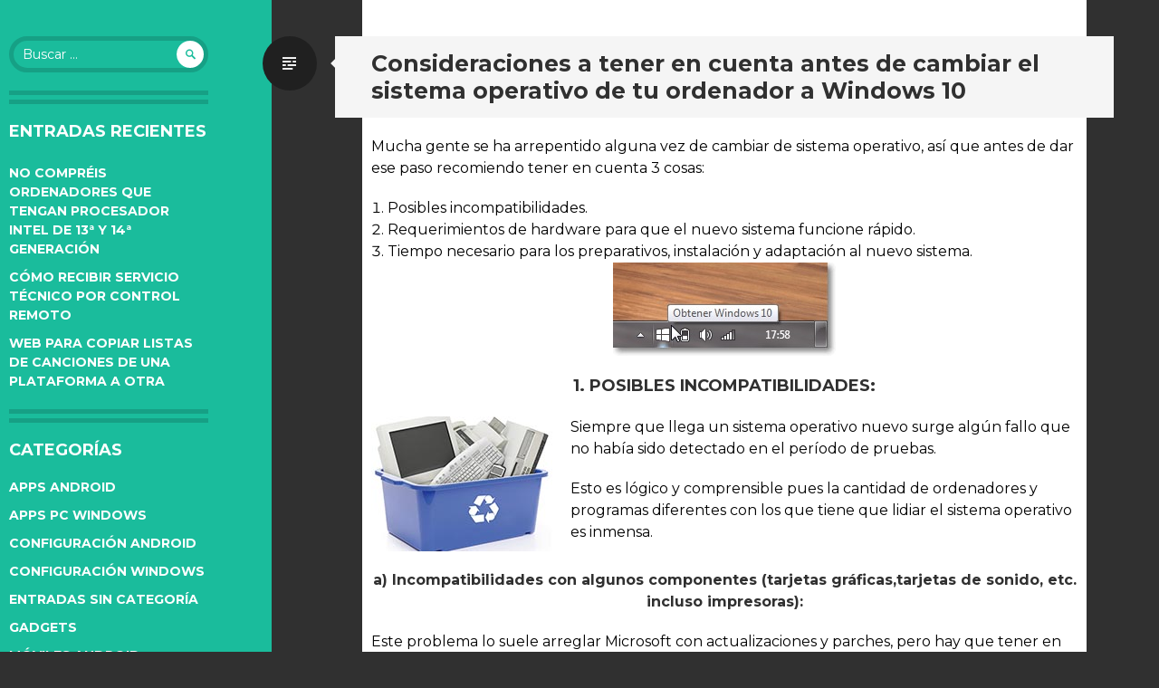

--- FILE ---
content_type: text/html; charset=UTF-8
request_url: https://tecnotas.es/consideraciones-a-tener-en-cuenta-antes-de-cambiar-sistema-operativo-a-windows-10/
body_size: 14462
content:
<!DOCTYPE html>
<html lang="es">
<head>
<meta charset="UTF-8">
<meta name="viewport" content="width=device-width, initial-scale=1">
<link rel="profile" href="http://gmpg.org/xfn/11">
<link rel="pingback" href="https://tecnotas.es/xmlrpc.php">

<meta name='robots' content='index, follow, max-image-preview:large, max-snippet:-1, max-video-preview:-1' />
	<style>img:is([sizes="auto" i], [sizes^="auto," i]) { contain-intrinsic-size: 3000px 1500px }</style>
	
	<!-- This site is optimized with the Yoast SEO plugin v25.8 - https://yoast.com/wordpress/plugins/seo/ -->
	<title>Consideraciones a tener en cuenta antes de cambiar el sistema operativo de tu ordenador a Windows 10 - tecnotas.es</title>
	<meta name="description" content="consejos antes de instalar windows 10" />
	<link rel="canonical" href="https://tecnotas.es/consideraciones-a-tener-en-cuenta-antes-de-cambiar-sistema-operativo-a-windows-10/" />
	<meta name="twitter:label1" content="Escrito por" />
	<meta name="twitter:data1" content="Javi" />
	<meta name="twitter:label2" content="Tiempo de lectura" />
	<meta name="twitter:data2" content="4 minutos" />
	<script type="application/ld+json" class="yoast-schema-graph">{"@context":"https://schema.org","@graph":[{"@type":"Article","@id":"https://tecnotas.es/consideraciones-a-tener-en-cuenta-antes-de-cambiar-sistema-operativo-a-windows-10/#article","isPartOf":{"@id":"https://tecnotas.es/consideraciones-a-tener-en-cuenta-antes-de-cambiar-sistema-operativo-a-windows-10/"},"author":{"name":"Javi","@id":"https://tecnotas.es/#/schema/person/0d02c92f4a8c7f431c11c09ce85d84a2"},"headline":"Consideraciones a tener en cuenta antes de cambiar el sistema operativo de tu ordenador a Windows 10","datePublished":"2015-08-07T12:36:34+00:00","dateModified":"2020-05-05T13:19:30+00:00","mainEntityOfPage":{"@id":"https://tecnotas.es/consideraciones-a-tener-en-cuenta-antes-de-cambiar-sistema-operativo-a-windows-10/"},"wordCount":729,"publisher":{"@id":"https://tecnotas.es/#/schema/person/0d02c92f4a8c7f431c11c09ce85d84a2"},"image":{"@id":"https://tecnotas.es/consideraciones-a-tener-en-cuenta-antes-de-cambiar-sistema-operativo-a-windows-10/#primaryimage"},"thumbnailUrl":"https://tecnotas.es/wp-content/uploads/2015/08/icono_obtener-windows10-1.jpg","keywords":["Windows 10"],"articleSection":["Apps PC Windows","Configuración Windows","Ordenadores"],"inLanguage":"es"},{"@type":"WebPage","@id":"https://tecnotas.es/consideraciones-a-tener-en-cuenta-antes-de-cambiar-sistema-operativo-a-windows-10/","url":"https://tecnotas.es/consideraciones-a-tener-en-cuenta-antes-de-cambiar-sistema-operativo-a-windows-10/","name":"Consideraciones a tener en cuenta antes de cambiar el sistema operativo de tu ordenador a Windows 10 - tecnotas.es","isPartOf":{"@id":"https://tecnotas.es/#website"},"primaryImageOfPage":{"@id":"https://tecnotas.es/consideraciones-a-tener-en-cuenta-antes-de-cambiar-sistema-operativo-a-windows-10/#primaryimage"},"image":{"@id":"https://tecnotas.es/consideraciones-a-tener-en-cuenta-antes-de-cambiar-sistema-operativo-a-windows-10/#primaryimage"},"thumbnailUrl":"https://tecnotas.es/wp-content/uploads/2015/08/icono_obtener-windows10-1.jpg","datePublished":"2015-08-07T12:36:34+00:00","dateModified":"2020-05-05T13:19:30+00:00","description":"consejos antes de instalar windows 10","breadcrumb":{"@id":"https://tecnotas.es/consideraciones-a-tener-en-cuenta-antes-de-cambiar-sistema-operativo-a-windows-10/#breadcrumb"},"inLanguage":"es","potentialAction":[{"@type":"ReadAction","target":["https://tecnotas.es/consideraciones-a-tener-en-cuenta-antes-de-cambiar-sistema-operativo-a-windows-10/"]}]},{"@type":"ImageObject","inLanguage":"es","@id":"https://tecnotas.es/consideraciones-a-tener-en-cuenta-antes-de-cambiar-sistema-operativo-a-windows-10/#primaryimage","url":"https://tecnotas.es/wp-content/uploads/2015/08/icono_obtener-windows10-1.jpg","contentUrl":"https://tecnotas.es/wp-content/uploads/2015/08/icono_obtener-windows10-1.jpg","width":246,"height":103,"caption":"icono de la actualización a Windows 10"},{"@type":"BreadcrumbList","@id":"https://tecnotas.es/consideraciones-a-tener-en-cuenta-antes-de-cambiar-sistema-operativo-a-windows-10/#breadcrumb","itemListElement":[{"@type":"ListItem","position":1,"name":"Portada","item":"https://tecnotas.es/"},{"@type":"ListItem","position":2,"name":"Consideraciones a tener en cuenta antes de cambiar el sistema operativo de tu ordenador a Windows 10"}]},{"@type":"WebSite","@id":"https://tecnotas.es/#website","url":"https://tecnotas.es/","name":"tecnotas.es","description":"Noticias y consejos de informática fáciles y prácticos: Aplicaciones Android y Windows, trucos, configuración, telefonía, tablets, ordenadores, ofertas, etc.","publisher":{"@id":"https://tecnotas.es/#/schema/person/0d02c92f4a8c7f431c11c09ce85d84a2"},"potentialAction":[{"@type":"SearchAction","target":{"@type":"EntryPoint","urlTemplate":"https://tecnotas.es/?s={search_term_string}"},"query-input":{"@type":"PropertyValueSpecification","valueRequired":true,"valueName":"search_term_string"}}],"inLanguage":"es"},{"@type":["Person","Organization"],"@id":"https://tecnotas.es/#/schema/person/0d02c92f4a8c7f431c11c09ce85d84a2","name":"Javi","image":{"@type":"ImageObject","inLanguage":"es","@id":"https://tecnotas.es/#/schema/person/image/","url":"https://secure.gravatar.com/avatar/fcbd739d74a2249b80aaa81c8530bb8cc9650db820bd9598f48e864bcc333cf2?s=96&d=mm&r=g","contentUrl":"https://secure.gravatar.com/avatar/fcbd739d74a2249b80aaa81c8530bb8cc9650db820bd9598f48e864bcc333cf2?s=96&d=mm&r=g","caption":"Javi"},"logo":{"@id":"https://tecnotas.es/#/schema/person/image/"},"sameAs":["https://tecnotas.es","https://www.facebook.com/JOSE.JAV1ER"]}]}</script>
	<!-- / Yoast SEO plugin. -->


<link rel='dns-prefetch' href='//fonts.googleapis.com' />
<link rel="alternate" type="application/rss+xml" title="tecnotas.es &raquo; Feed" href="https://tecnotas.es/feed/" />
<script type="text/javascript">
/* <![CDATA[ */
window._wpemojiSettings = {"baseUrl":"https:\/\/s.w.org\/images\/core\/emoji\/16.0.1\/72x72\/","ext":".png","svgUrl":"https:\/\/s.w.org\/images\/core\/emoji\/16.0.1\/svg\/","svgExt":".svg","source":{"concatemoji":"https:\/\/tecnotas.es\/wp-includes\/js\/wp-emoji-release.min.js?ver=6.8.2"}};
/*! This file is auto-generated */
!function(s,n){var o,i,e;function c(e){try{var t={supportTests:e,timestamp:(new Date).valueOf()};sessionStorage.setItem(o,JSON.stringify(t))}catch(e){}}function p(e,t,n){e.clearRect(0,0,e.canvas.width,e.canvas.height),e.fillText(t,0,0);var t=new Uint32Array(e.getImageData(0,0,e.canvas.width,e.canvas.height).data),a=(e.clearRect(0,0,e.canvas.width,e.canvas.height),e.fillText(n,0,0),new Uint32Array(e.getImageData(0,0,e.canvas.width,e.canvas.height).data));return t.every(function(e,t){return e===a[t]})}function u(e,t){e.clearRect(0,0,e.canvas.width,e.canvas.height),e.fillText(t,0,0);for(var n=e.getImageData(16,16,1,1),a=0;a<n.data.length;a++)if(0!==n.data[a])return!1;return!0}function f(e,t,n,a){switch(t){case"flag":return n(e,"\ud83c\udff3\ufe0f\u200d\u26a7\ufe0f","\ud83c\udff3\ufe0f\u200b\u26a7\ufe0f")?!1:!n(e,"\ud83c\udde8\ud83c\uddf6","\ud83c\udde8\u200b\ud83c\uddf6")&&!n(e,"\ud83c\udff4\udb40\udc67\udb40\udc62\udb40\udc65\udb40\udc6e\udb40\udc67\udb40\udc7f","\ud83c\udff4\u200b\udb40\udc67\u200b\udb40\udc62\u200b\udb40\udc65\u200b\udb40\udc6e\u200b\udb40\udc67\u200b\udb40\udc7f");case"emoji":return!a(e,"\ud83e\udedf")}return!1}function g(e,t,n,a){var r="undefined"!=typeof WorkerGlobalScope&&self instanceof WorkerGlobalScope?new OffscreenCanvas(300,150):s.createElement("canvas"),o=r.getContext("2d",{willReadFrequently:!0}),i=(o.textBaseline="top",o.font="600 32px Arial",{});return e.forEach(function(e){i[e]=t(o,e,n,a)}),i}function t(e){var t=s.createElement("script");t.src=e,t.defer=!0,s.head.appendChild(t)}"undefined"!=typeof Promise&&(o="wpEmojiSettingsSupports",i=["flag","emoji"],n.supports={everything:!0,everythingExceptFlag:!0},e=new Promise(function(e){s.addEventListener("DOMContentLoaded",e,{once:!0})}),new Promise(function(t){var n=function(){try{var e=JSON.parse(sessionStorage.getItem(o));if("object"==typeof e&&"number"==typeof e.timestamp&&(new Date).valueOf()<e.timestamp+604800&&"object"==typeof e.supportTests)return e.supportTests}catch(e){}return null}();if(!n){if("undefined"!=typeof Worker&&"undefined"!=typeof OffscreenCanvas&&"undefined"!=typeof URL&&URL.createObjectURL&&"undefined"!=typeof Blob)try{var e="postMessage("+g.toString()+"("+[JSON.stringify(i),f.toString(),p.toString(),u.toString()].join(",")+"));",a=new Blob([e],{type:"text/javascript"}),r=new Worker(URL.createObjectURL(a),{name:"wpTestEmojiSupports"});return void(r.onmessage=function(e){c(n=e.data),r.terminate(),t(n)})}catch(e){}c(n=g(i,f,p,u))}t(n)}).then(function(e){for(var t in e)n.supports[t]=e[t],n.supports.everything=n.supports.everything&&n.supports[t],"flag"!==t&&(n.supports.everythingExceptFlag=n.supports.everythingExceptFlag&&n.supports[t]);n.supports.everythingExceptFlag=n.supports.everythingExceptFlag&&!n.supports.flag,n.DOMReady=!1,n.readyCallback=function(){n.DOMReady=!0}}).then(function(){return e}).then(function(){var e;n.supports.everything||(n.readyCallback(),(e=n.source||{}).concatemoji?t(e.concatemoji):e.wpemoji&&e.twemoji&&(t(e.twemoji),t(e.wpemoji)))}))}((window,document),window._wpemojiSettings);
/* ]]> */
</script>
<style id='wp-emoji-styles-inline-css' type='text/css'>

	img.wp-smiley, img.emoji {
		display: inline !important;
		border: none !important;
		box-shadow: none !important;
		height: 1em !important;
		width: 1em !important;
		margin: 0 0.07em !important;
		vertical-align: -0.1em !important;
		background: none !important;
		padding: 0 !important;
	}
</style>
<!-- <link rel='stylesheet' id='wp-block-library-css' href='https://tecnotas.es/wp-includes/css/dist/block-library/style.min.css?ver=6.8.2' type='text/css' media='all' /> -->
<link rel="stylesheet" type="text/css" href="//tecnotas.es/wp-content/cache/wpfc-minified/8wppygy2/64c49.css" media="all"/>
<style id='classic-theme-styles-inline-css' type='text/css'>
/*! This file is auto-generated */
.wp-block-button__link{color:#fff;background-color:#32373c;border-radius:9999px;box-shadow:none;text-decoration:none;padding:calc(.667em + 2px) calc(1.333em + 2px);font-size:1.125em}.wp-block-file__button{background:#32373c;color:#fff;text-decoration:none}
</style>
<style id='global-styles-inline-css' type='text/css'>
:root{--wp--preset--aspect-ratio--square: 1;--wp--preset--aspect-ratio--4-3: 4/3;--wp--preset--aspect-ratio--3-4: 3/4;--wp--preset--aspect-ratio--3-2: 3/2;--wp--preset--aspect-ratio--2-3: 2/3;--wp--preset--aspect-ratio--16-9: 16/9;--wp--preset--aspect-ratio--9-16: 9/16;--wp--preset--color--black: #000000;--wp--preset--color--cyan-bluish-gray: #abb8c3;--wp--preset--color--white: #ffffff;--wp--preset--color--pale-pink: #f78da7;--wp--preset--color--vivid-red: #cf2e2e;--wp--preset--color--luminous-vivid-orange: #ff6900;--wp--preset--color--luminous-vivid-amber: #fcb900;--wp--preset--color--light-green-cyan: #7bdcb5;--wp--preset--color--vivid-green-cyan: #00d084;--wp--preset--color--pale-cyan-blue: #8ed1fc;--wp--preset--color--vivid-cyan-blue: #0693e3;--wp--preset--color--vivid-purple: #9b51e0;--wp--preset--gradient--vivid-cyan-blue-to-vivid-purple: linear-gradient(135deg,rgba(6,147,227,1) 0%,rgb(155,81,224) 100%);--wp--preset--gradient--light-green-cyan-to-vivid-green-cyan: linear-gradient(135deg,rgb(122,220,180) 0%,rgb(0,208,130) 100%);--wp--preset--gradient--luminous-vivid-amber-to-luminous-vivid-orange: linear-gradient(135deg,rgba(252,185,0,1) 0%,rgba(255,105,0,1) 100%);--wp--preset--gradient--luminous-vivid-orange-to-vivid-red: linear-gradient(135deg,rgba(255,105,0,1) 0%,rgb(207,46,46) 100%);--wp--preset--gradient--very-light-gray-to-cyan-bluish-gray: linear-gradient(135deg,rgb(238,238,238) 0%,rgb(169,184,195) 100%);--wp--preset--gradient--cool-to-warm-spectrum: linear-gradient(135deg,rgb(74,234,220) 0%,rgb(151,120,209) 20%,rgb(207,42,186) 40%,rgb(238,44,130) 60%,rgb(251,105,98) 80%,rgb(254,248,76) 100%);--wp--preset--gradient--blush-light-purple: linear-gradient(135deg,rgb(255,206,236) 0%,rgb(152,150,240) 100%);--wp--preset--gradient--blush-bordeaux: linear-gradient(135deg,rgb(254,205,165) 0%,rgb(254,45,45) 50%,rgb(107,0,62) 100%);--wp--preset--gradient--luminous-dusk: linear-gradient(135deg,rgb(255,203,112) 0%,rgb(199,81,192) 50%,rgb(65,88,208) 100%);--wp--preset--gradient--pale-ocean: linear-gradient(135deg,rgb(255,245,203) 0%,rgb(182,227,212) 50%,rgb(51,167,181) 100%);--wp--preset--gradient--electric-grass: linear-gradient(135deg,rgb(202,248,128) 0%,rgb(113,206,126) 100%);--wp--preset--gradient--midnight: linear-gradient(135deg,rgb(2,3,129) 0%,rgb(40,116,252) 100%);--wp--preset--font-size--small: 13px;--wp--preset--font-size--medium: 20px;--wp--preset--font-size--large: 36px;--wp--preset--font-size--x-large: 42px;--wp--preset--spacing--20: 0.44rem;--wp--preset--spacing--30: 0.67rem;--wp--preset--spacing--40: 1rem;--wp--preset--spacing--50: 1.5rem;--wp--preset--spacing--60: 2.25rem;--wp--preset--spacing--70: 3.38rem;--wp--preset--spacing--80: 5.06rem;--wp--preset--shadow--natural: 6px 6px 9px rgba(0, 0, 0, 0.2);--wp--preset--shadow--deep: 12px 12px 50px rgba(0, 0, 0, 0.4);--wp--preset--shadow--sharp: 6px 6px 0px rgba(0, 0, 0, 0.2);--wp--preset--shadow--outlined: 6px 6px 0px -3px rgba(255, 255, 255, 1), 6px 6px rgba(0, 0, 0, 1);--wp--preset--shadow--crisp: 6px 6px 0px rgba(0, 0, 0, 1);}:where(.is-layout-flex){gap: 0.5em;}:where(.is-layout-grid){gap: 0.5em;}body .is-layout-flex{display: flex;}.is-layout-flex{flex-wrap: wrap;align-items: center;}.is-layout-flex > :is(*, div){margin: 0;}body .is-layout-grid{display: grid;}.is-layout-grid > :is(*, div){margin: 0;}:where(.wp-block-columns.is-layout-flex){gap: 2em;}:where(.wp-block-columns.is-layout-grid){gap: 2em;}:where(.wp-block-post-template.is-layout-flex){gap: 1.25em;}:where(.wp-block-post-template.is-layout-grid){gap: 1.25em;}.has-black-color{color: var(--wp--preset--color--black) !important;}.has-cyan-bluish-gray-color{color: var(--wp--preset--color--cyan-bluish-gray) !important;}.has-white-color{color: var(--wp--preset--color--white) !important;}.has-pale-pink-color{color: var(--wp--preset--color--pale-pink) !important;}.has-vivid-red-color{color: var(--wp--preset--color--vivid-red) !important;}.has-luminous-vivid-orange-color{color: var(--wp--preset--color--luminous-vivid-orange) !important;}.has-luminous-vivid-amber-color{color: var(--wp--preset--color--luminous-vivid-amber) !important;}.has-light-green-cyan-color{color: var(--wp--preset--color--light-green-cyan) !important;}.has-vivid-green-cyan-color{color: var(--wp--preset--color--vivid-green-cyan) !important;}.has-pale-cyan-blue-color{color: var(--wp--preset--color--pale-cyan-blue) !important;}.has-vivid-cyan-blue-color{color: var(--wp--preset--color--vivid-cyan-blue) !important;}.has-vivid-purple-color{color: var(--wp--preset--color--vivid-purple) !important;}.has-black-background-color{background-color: var(--wp--preset--color--black) !important;}.has-cyan-bluish-gray-background-color{background-color: var(--wp--preset--color--cyan-bluish-gray) !important;}.has-white-background-color{background-color: var(--wp--preset--color--white) !important;}.has-pale-pink-background-color{background-color: var(--wp--preset--color--pale-pink) !important;}.has-vivid-red-background-color{background-color: var(--wp--preset--color--vivid-red) !important;}.has-luminous-vivid-orange-background-color{background-color: var(--wp--preset--color--luminous-vivid-orange) !important;}.has-luminous-vivid-amber-background-color{background-color: var(--wp--preset--color--luminous-vivid-amber) !important;}.has-light-green-cyan-background-color{background-color: var(--wp--preset--color--light-green-cyan) !important;}.has-vivid-green-cyan-background-color{background-color: var(--wp--preset--color--vivid-green-cyan) !important;}.has-pale-cyan-blue-background-color{background-color: var(--wp--preset--color--pale-cyan-blue) !important;}.has-vivid-cyan-blue-background-color{background-color: var(--wp--preset--color--vivid-cyan-blue) !important;}.has-vivid-purple-background-color{background-color: var(--wp--preset--color--vivid-purple) !important;}.has-black-border-color{border-color: var(--wp--preset--color--black) !important;}.has-cyan-bluish-gray-border-color{border-color: var(--wp--preset--color--cyan-bluish-gray) !important;}.has-white-border-color{border-color: var(--wp--preset--color--white) !important;}.has-pale-pink-border-color{border-color: var(--wp--preset--color--pale-pink) !important;}.has-vivid-red-border-color{border-color: var(--wp--preset--color--vivid-red) !important;}.has-luminous-vivid-orange-border-color{border-color: var(--wp--preset--color--luminous-vivid-orange) !important;}.has-luminous-vivid-amber-border-color{border-color: var(--wp--preset--color--luminous-vivid-amber) !important;}.has-light-green-cyan-border-color{border-color: var(--wp--preset--color--light-green-cyan) !important;}.has-vivid-green-cyan-border-color{border-color: var(--wp--preset--color--vivid-green-cyan) !important;}.has-pale-cyan-blue-border-color{border-color: var(--wp--preset--color--pale-cyan-blue) !important;}.has-vivid-cyan-blue-border-color{border-color: var(--wp--preset--color--vivid-cyan-blue) !important;}.has-vivid-purple-border-color{border-color: var(--wp--preset--color--vivid-purple) !important;}.has-vivid-cyan-blue-to-vivid-purple-gradient-background{background: var(--wp--preset--gradient--vivid-cyan-blue-to-vivid-purple) !important;}.has-light-green-cyan-to-vivid-green-cyan-gradient-background{background: var(--wp--preset--gradient--light-green-cyan-to-vivid-green-cyan) !important;}.has-luminous-vivid-amber-to-luminous-vivid-orange-gradient-background{background: var(--wp--preset--gradient--luminous-vivid-amber-to-luminous-vivid-orange) !important;}.has-luminous-vivid-orange-to-vivid-red-gradient-background{background: var(--wp--preset--gradient--luminous-vivid-orange-to-vivid-red) !important;}.has-very-light-gray-to-cyan-bluish-gray-gradient-background{background: var(--wp--preset--gradient--very-light-gray-to-cyan-bluish-gray) !important;}.has-cool-to-warm-spectrum-gradient-background{background: var(--wp--preset--gradient--cool-to-warm-spectrum) !important;}.has-blush-light-purple-gradient-background{background: var(--wp--preset--gradient--blush-light-purple) !important;}.has-blush-bordeaux-gradient-background{background: var(--wp--preset--gradient--blush-bordeaux) !important;}.has-luminous-dusk-gradient-background{background: var(--wp--preset--gradient--luminous-dusk) !important;}.has-pale-ocean-gradient-background{background: var(--wp--preset--gradient--pale-ocean) !important;}.has-electric-grass-gradient-background{background: var(--wp--preset--gradient--electric-grass) !important;}.has-midnight-gradient-background{background: var(--wp--preset--gradient--midnight) !important;}.has-small-font-size{font-size: var(--wp--preset--font-size--small) !important;}.has-medium-font-size{font-size: var(--wp--preset--font-size--medium) !important;}.has-large-font-size{font-size: var(--wp--preset--font-size--large) !important;}.has-x-large-font-size{font-size: var(--wp--preset--font-size--x-large) !important;}
:where(.wp-block-post-template.is-layout-flex){gap: 1.25em;}:where(.wp-block-post-template.is-layout-grid){gap: 1.25em;}
:where(.wp-block-columns.is-layout-flex){gap: 2em;}:where(.wp-block-columns.is-layout-grid){gap: 2em;}
:root :where(.wp-block-pullquote){font-size: 1.5em;line-height: 1.6;}
</style>
<!-- <link rel='stylesheet' id='cmplz-general-css' href='https://tecnotas.es/wp-content/plugins/complianz-gdpr/assets/css/cookieblocker.min.css?ver=1756125799' type='text/css' media='all' /> -->
<link rel="stylesheet" type="text/css" href="//tecnotas.es/wp-content/cache/wpfc-minified/dl6cr50/24diz.css" media="all"/>
<link rel='stylesheet' id='writr-montserrat-css' href='https://fonts.googleapis.com/css?family=Montserrat:400,700' type='text/css' media='all' />
<!-- <link rel='stylesheet' id='genericons-css' href='https://tecnotas.es/wp-content/themes/writr/css/genericons.css' type='text/css' media='all' /> -->
<!-- <link rel='stylesheet' id='writr-style-css' href='https://tecnotas.es/wp-content/themes/writr/style.css?ver=6.8.2' type='text/css' media='all' /> -->
<!-- <link rel='stylesheet' id='writr-wider-style-css' href='https://tecnotas.es/wp-content/themes/writr/css/wider.css' type='text/css' media='all' /> -->
<link rel="stylesheet" type="text/css" href="//tecnotas.es/wp-content/cache/wpfc-minified/dq2b48qt/64c49.css" media="all"/>
<script src='//tecnotas.es/wp-content/cache/wpfc-minified/7705zp1n/64c49.js' type="text/javascript"></script>
<!-- <script type="text/javascript" src="https://tecnotas.es/wp-includes/js/jquery/jquery.min.js?ver=3.7.1" id="jquery-core-js"></script> -->
<!-- <script type="text/javascript" src="https://tecnotas.es/wp-includes/js/jquery/jquery-migrate.min.js?ver=3.4.1" id="jquery-migrate-js"></script> -->
<link rel="https://api.w.org/" href="https://tecnotas.es/wp-json/" /><link rel="alternate" title="JSON" type="application/json" href="https://tecnotas.es/wp-json/wp/v2/posts/421" /><link rel="EditURI" type="application/rsd+xml" title="RSD" href="https://tecnotas.es/xmlrpc.php?rsd" />
<meta name="generator" content="WordPress 6.8.2" />
<link rel='shortlink' href='https://tecnotas.es/?p=421' />
<link rel="alternate" title="oEmbed (JSON)" type="application/json+oembed" href="https://tecnotas.es/wp-json/oembed/1.0/embed?url=https%3A%2F%2Ftecnotas.es%2Fconsideraciones-a-tener-en-cuenta-antes-de-cambiar-sistema-operativo-a-windows-10%2F" />
<link rel="alternate" title="oEmbed (XML)" type="text/xml+oembed" href="https://tecnotas.es/wp-json/oembed/1.0/embed?url=https%3A%2F%2Ftecnotas.es%2Fconsideraciones-a-tener-en-cuenta-antes-de-cambiar-sistema-operativo-a-windows-10%2F&#038;format=xml" />
			<style>.cmplz-hidden {
					display: none !important;
				}</style>	<style type="text/css">
			.site-title,
		.site-description {
			position: absolute;
			clip: rect(1px 1px 1px 1px); /* IE6, IE7 */
			clip: rect(1px, 1px, 1px, 1px);
		}
		.header-image {
			margin-bottom: 0;
		}
		</style>
	<link rel="icon" href="https://tecnotas.es/wp-content/uploads/2015/07/tecnotas5-cuadrado-55981a4bv1_site_icon-1-150x150.jpg" sizes="32x32" />
<link rel="icon" href="https://tecnotas.es/wp-content/uploads/2015/07/tecnotas5-cuadrado-55981a4bv1_site_icon-1-300x300.jpg" sizes="192x192" />
<link rel="apple-touch-icon" href="https://tecnotas.es/wp-content/uploads/2015/07/tecnotas5-cuadrado-55981a4bv1_site_icon-1-300x300.jpg" />
<meta name="msapplication-TileImage" content="https://tecnotas.es/wp-content/uploads/2015/07/tecnotas5-cuadrado-55981a4bv1_site_icon-1-300x300.jpg" />
		<style type="text/css" id="wp-custom-css">
			/*
Puedes añadir tu propio CSS aquí.

Haz clic en el icono de ayuda de arriba para averiguar más.
*/
.javi {
	padding: 5px;
	float: left;
	border-style: outset;
	border-width: medium;
	border-color: #000;
	text-align: center;
	border-radius: 7px;
	alignment-adjust: central;
	alignment-adjust: middle;
}		</style>
		</head>

<body data-cmplz=1 class="wp-singular post-template-default single single-post postid-421 single-format-standard wp-theme-writr sidebar-closed">
<div id="page" class="hfeed site">
	
	<header id="masthead" class="site-header" role="banner">
					<a class="site-logo"  href="https://tecnotas.es/" title="tecnotas.es" rel="home">
				<img src="https://tecnotas.es/wp-content/uploads/2017/03/tecnotas.es-cabecera.png" width="517" height="284" alt="" class="no-grav header-image" />
			</a>
				<div class="site-branding">
			<h1 class="site-title"><a href="https://tecnotas.es/" title="tecnotas.es" rel="home">tecnotas.es</a></h1>
			<h2 class="site-description">Noticias y consejos de informática fáciles y prácticos: Aplicaciones Android y Windows, trucos, configuración, telefonía, tablets, ordenadores, ofertas, etc.</h2>
		</div>

				<nav id="site-navigation" class="main-navigation" role="navigation">
			<h1 class="menu-toggle genericon genericon-menu"><span class="screen-reader-text">Menú</span></h1>
			<div class="screen-reader-text skip-link"><a href="#content" title="Saltar al contenido.">Saltar al contenido.</a></div>
			<div class="menu-menu-1-container"><ul id="menu-menu-1" class="menu"><li class=" menu-item menu-item-type-custom menu-item-object-custom menu-item-home"><a href="https://tecnotas.es/">Inicio</a></li><li class=" menu-item menu-item-type-post_type menu-item-object-post"><a href="https://tecnotas.es/anyviewer/">Cómo recibir Servicio Técnico por control remoto</a></li><li class=" menu-item menu-item-type-post_type menu-item-object-page"><a href="https://tecnotas.es/contacto/">Contacto</a></li></ul></div>		</nav><!-- #site-navigation -->
			</header><!-- #masthead -->

	
<div id="sidebar" class="sidebar-area">
	<a id="sidebar-toggle" href="#" title="Barra lateral"><span class="genericon genericon-close"></span><span class="screen-reader-text">Barra lateral</span></a>

			<div id="secondary" class="widget-area" role="complementary">
						<aside id="search-2" class="widget widget_search"><form role="search" method="get" class="search-form" action="https://tecnotas.es/">
	<label>
		<span class="screen-reader-text">Buscar: </span>
		<input type="search" class="search-field" placeholder="Buscar &hellip;" value="" name="s" title="Buscar: ">
	</label>
	<input type="submit" class="search-submit" value="&#62464;">
</form>
</aside>
		<aside id="recent-posts-2" class="widget widget_recent_entries">
		<h1 class="widget-title">Entradas recientes</h1>
		<ul>
											<li>
					<a href="https://tecnotas.es/no-compreis-ordenadores-que-tengan-procesador-intel-de-13a-y-14a-generacion/">No compréis ordenadores que tengan procesador Intel de 13ª y 14ª generación</a>
									</li>
											<li>
					<a href="https://tecnotas.es/anyviewer/">Cómo recibir Servicio Técnico por control remoto</a>
									</li>
											<li>
					<a href="https://tecnotas.es/web-para-copiar-listas-de-canciones-playlist-de-una-plataforma-a-otra/">Web para copiar listas de canciones de una plataforma a otra</a>
									</li>
					</ul>

		</aside><aside id="categories-2" class="widget widget_categories"><h1 class="widget-title">Categorías</h1>
			<ul>
					<li class="cat-item cat-item-3"><a href="https://tecnotas.es/temas/android-apps/">Apps Android</a>
</li>
	<li class="cat-item cat-item-31"><a href="https://tecnotas.es/temas/apps-pc-windows/">Apps PC Windows</a>
</li>
	<li class="cat-item cat-item-17"><a href="https://tecnotas.es/temas/configuracion-android/">Configuración Android</a>
</li>
	<li class="cat-item cat-item-41"><a href="https://tecnotas.es/temas/configuracion-windows/">Configuración Windows</a>
</li>
	<li class="cat-item cat-item-1"><a href="https://tecnotas.es/temas/sincategoria/">Entradas sin categoría</a>
</li>
	<li class="cat-item cat-item-42"><a href="https://tecnotas.es/temas/gadgets/">Gadgets</a>
</li>
	<li class="cat-item cat-item-2"><a href="https://tecnotas.es/temas/telefonos-moviles-android/">Móviles Android</a>
</li>
	<li class="cat-item cat-item-69"><a href="https://tecnotas.es/temas/ordenadores/">Ordenadores</a>
</li>
	<li class="cat-item cat-item-19"><a href="https://tecnotas.es/temas/precios-ofertas-descuentos/">Precios</a>
</li>
	<li class="cat-item cat-item-60"><a href="https://tecnotas.es/temas/productividad/">Productividad</a>
</li>
	<li class="cat-item cat-item-46"><a href="https://tecnotas.es/temas/redes-sociales/">Redes sociales</a>
</li>
	<li class="cat-item cat-item-68"><a href="https://tecnotas.es/temas/salud/">Salud</a>
</li>
	<li class="cat-item cat-item-40"><a href="https://tecnotas.es/temas/seguridad/">Seguridad</a>
</li>
	<li class="cat-item cat-item-27"><a href="https://tecnotas.es/temas/trucos/">Trucos</a>
</li>
			</ul>

			</aside><aside id="tag_cloud-2" class="widget widget_tag_cloud"><h1 class="widget-title">Etiquetas</h1><div class="tagcloud"><a href="https://tecnotas.es/tag/almacenamiento/" class="tag-cloud-link tag-link-63 tag-link-position-1" style="font-size: 14.3pt;" aria-label="almacenamiento (2 elementos)">almacenamiento</a>
<a href="https://tecnotas.es/tag/antivirus/" class="tag-cloud-link tag-link-34 tag-link-position-2" style="font-size: 18.5pt;" aria-label="antivirus (3 elementos)">antivirus</a>
<a href="https://tecnotas.es/tag/audio/" class="tag-cloud-link tag-link-44 tag-link-position-3" style="font-size: 8pt;" aria-label="audio (1 elemento)">audio</a>
<a href="https://tecnotas.es/tag/bateria/" class="tag-cloud-link tag-link-64 tag-link-position-4" style="font-size: 14.3pt;" aria-label="batería (2 elementos)">batería</a>
<a href="https://tecnotas.es/tag/bluetooth/" class="tag-cloud-link tag-link-43 tag-link-position-5" style="font-size: 8pt;" aria-label="bluetooth (1 elemento)">bluetooth</a>
<a href="https://tecnotas.es/tag/buscador/" class="tag-cloud-link tag-link-61 tag-link-position-6" style="font-size: 8pt;" aria-label="buscador (1 elemento)">buscador</a>
<a href="https://tecnotas.es/tag/cables/" class="tag-cloud-link tag-link-26 tag-link-position-7" style="font-size: 14.3pt;" aria-label="cables (2 elementos)">cables</a>
<a href="https://tecnotas.es/tag/comparador/" class="tag-cloud-link tag-link-67 tag-link-position-8" style="font-size: 8pt;" aria-label="comparador (1 elemento)">comparador</a>
<a href="https://tecnotas.es/tag/consumo-de-datos/" class="tag-cloud-link tag-link-18 tag-link-position-9" style="font-size: 14.3pt;" aria-label="Consumo de datos (2 elementos)">Consumo de datos</a>
<a href="https://tecnotas.es/tag/contrasenas/" class="tag-cloud-link tag-link-74 tag-link-position-10" style="font-size: 8pt;" aria-label="contraseñas (1 elemento)">contraseñas</a>
<a href="https://tecnotas.es/tag/copias-de-seguridad/" class="tag-cloud-link tag-link-66 tag-link-position-11" style="font-size: 22pt;" aria-label="copias de seguridad (4 elementos)">copias de seguridad</a>
<a href="https://tecnotas.es/tag/correo/" class="tag-cloud-link tag-link-28 tag-link-position-12" style="font-size: 18.5pt;" aria-label="correo (3 elementos)">correo</a>
<a href="https://tecnotas.es/tag/curso/" class="tag-cloud-link tag-link-32 tag-link-position-13" style="font-size: 8pt;" aria-label="curso (1 elemento)">curso</a>
<a href="https://tecnotas.es/tag/descargas/" class="tag-cloud-link tag-link-80 tag-link-position-14" style="font-size: 8pt;" aria-label="Descargas (1 elemento)">Descargas</a>
<a href="https://tecnotas.es/tag/dibujo/" class="tag-cloud-link tag-link-72 tag-link-position-15" style="font-size: 8pt;" aria-label="dibujo (1 elemento)">dibujo</a>
<a href="https://tecnotas.es/tag/facebook/" class="tag-cloud-link tag-link-47 tag-link-position-16" style="font-size: 18.5pt;" aria-label="facebook (3 elementos)">facebook</a>
<a href="https://tecnotas.es/tag/fotos/" class="tag-cloud-link tag-link-49 tag-link-position-17" style="font-size: 14.3pt;" aria-label="fotos (2 elementos)">fotos</a>
<a href="https://tecnotas.es/tag/hd/" class="tag-cloud-link tag-link-50 tag-link-position-18" style="font-size: 8pt;" aria-label="hd (1 elemento)">hd</a>
<a href="https://tecnotas.es/tag/impresoras/" class="tag-cloud-link tag-link-73 tag-link-position-19" style="font-size: 8pt;" aria-label="impresoras (1 elemento)">impresoras</a>
<a href="https://tecnotas.es/tag/ingles/" class="tag-cloud-link tag-link-20 tag-link-position-20" style="font-size: 8pt;" aria-label="inglés (1 elemento)">inglés</a>
<a href="https://tecnotas.es/tag/juego/" class="tag-cloud-link tag-link-33 tag-link-position-21" style="font-size: 8pt;" aria-label="juego (1 elemento)">juego</a>
<a href="https://tecnotas.es/tag/limpiador/" class="tag-cloud-link tag-link-35 tag-link-position-22" style="font-size: 8pt;" aria-label="limpiador (1 elemento)">limpiador</a>
<a href="https://tecnotas.es/tag/monitores/" class="tag-cloud-link tag-link-75 tag-link-position-23" style="font-size: 8pt;" aria-label="monitores (1 elemento)">monitores</a>
<a href="https://tecnotas.es/tag/nube/" class="tag-cloud-link tag-link-62 tag-link-position-24" style="font-size: 14.3pt;" aria-label="nube (2 elementos)">nube</a>
<a href="https://tecnotas.es/tag/ofertas/" class="tag-cloud-link tag-link-65 tag-link-position-25" style="font-size: 8pt;" aria-label="ofertas (1 elemento)">ofertas</a>
<a href="https://tecnotas.es/tag/podcast/" class="tag-cloud-link tag-link-22 tag-link-position-26" style="font-size: 8pt;" aria-label="podcast (1 elemento)">podcast</a>
<a href="https://tecnotas.es/tag/privacidad/" class="tag-cloud-link tag-link-29 tag-link-position-27" style="font-size: 14.3pt;" aria-label="privacidad (2 elementos)">privacidad</a>
<a href="https://tecnotas.es/tag/proveedores/" class="tag-cloud-link tag-link-38 tag-link-position-28" style="font-size: 14.3pt;" aria-label="proveedores (2 elementos)">proveedores</a>
<a href="https://tecnotas.es/tag/pixeles/" class="tag-cloud-link tag-link-52 tag-link-position-29" style="font-size: 8pt;" aria-label="píxeles (1 elemento)">píxeles</a>
<a href="https://tecnotas.es/tag/realidad-virtual/" class="tag-cloud-link tag-link-71 tag-link-position-30" style="font-size: 8pt;" aria-label="realidad virtual (1 elemento)">realidad virtual</a>
<a href="https://tecnotas.es/tag/resolucion/" class="tag-cloud-link tag-link-51 tag-link-position-31" style="font-size: 8pt;" aria-label="resolución (1 elemento)">resolución</a>
<a href="https://tecnotas.es/tag/sonido/" class="tag-cloud-link tag-link-45 tag-link-position-32" style="font-size: 8pt;" aria-label="sonido (1 elemento)">sonido</a>
<a href="https://tecnotas.es/tag/spam/" class="tag-cloud-link tag-link-30 tag-link-position-33" style="font-size: 18.5pt;" aria-label="spam (3 elementos)">spam</a>
<a href="https://tecnotas.es/tag/tarifas/" class="tag-cloud-link tag-link-53 tag-link-position-34" style="font-size: 8pt;" aria-label="tarifas (1 elemento)">tarifas</a>
<a href="https://tecnotas.es/tag/telefonia/" class="tag-cloud-link tag-link-54 tag-link-position-35" style="font-size: 14.3pt;" aria-label="telefonía (2 elementos)">telefonía</a>
<a href="https://tecnotas.es/tag/velocidad/" class="tag-cloud-link tag-link-70 tag-link-position-36" style="font-size: 8pt;" aria-label="velocidad (1 elemento)">velocidad</a>
<a href="https://tecnotas.es/tag/videos/" class="tag-cloud-link tag-link-48 tag-link-position-37" style="font-size: 8pt;" aria-label="videos (1 elemento)">videos</a>
<a href="https://tecnotas.es/tag/whatsapp/" class="tag-cloud-link tag-link-16 tag-link-position-38" style="font-size: 14.3pt;" aria-label="WhatsApp (2 elementos)">WhatsApp</a>
<a href="https://tecnotas.es/tag/windows-10/" class="tag-cloud-link tag-link-36 tag-link-position-39" style="font-size: 18.5pt;" aria-label="Windows 10 (3 elementos)">Windows 10</a></div>
</aside><aside id="text-2" class="widget widget_text">			<div class="textwidget"><p style="text-align:center;"><a href="https://tecnotas.es/aviso-legal">Aviso Legal</a>
<br />
<a href="https://tecnotas.es/politica-de-privacidad">Política de privacidad</a>
<br />
<a href="https://tecnotas.es/politica-de-cookies-ue/">Política de cookies</a>
</p>
</div>
		</aside>					</div><!-- #secondary -->
	</div><!-- #sidebar -->

	<div id="content" class="site-content">

	<div id="primary" class="content-area">
		<main id="main" class="site-main" role="main">

		
			
<article id="post-421" class="post-421 post type-post status-publish format-standard hentry category-apps-pc-windows category-configuracion-windows category-ordenadores tag-windows-10">
	<header class="entry-header">
		<h1 class="entry-title">Consideraciones a tener en cuenta antes de cambiar el sistema operativo de tu ordenador a  Windows 10</h1>
		
					<span class="entry-format-badge genericon genericon-standard"><span class="screen-reader-text">Estándar</span></span>
			</header><!-- .entry-header -->

	<div class="entry-content">
		<p>Mucha gente se ha arrepentido alguna vez de cambiar de sistema operativo, así que antes de dar ese paso recomiendo tener en cuenta 3 cosas:</p>
<ol>
<li>Posibles incompatibilidades.</li>
<li>Requerimientos de hardware para que el nuevo sistema funcione rápido.</li>
<li>Tiempo necesario para los preparativos, instalación y adaptación al nuevo sistema. <img decoding="async" class="aligncenter wp-image-431 size-full" src="https://tecnotas.es/wp-content/uploads/2015/08/icono_obtener-windows10-1.jpg" alt="icono de la actualización a Windows 10" width="246" height="103"/></li>
</ol>
<h4 style="text-align: center;"><span id="more-421"></span><strong>1. POSIBLES INCOMPATIBILIDADES:</strong></h4>
<h4><strong><img decoding="async" class="alignleft wp-image-439 size-full" src="https://tecnotas.es/wp-content/uploads/2015/08/ordenador_viejo.jpg" alt="ordenador_viejo" width="200" height="149"/></strong></h4>
<p>Siempre que llega un sistema operativo nuevo surge algún fallo que no había sido detectado en el período de pruebas.</p>
<p>Esto es lógico y comprensible pues la cantidad de ordenadores y programas diferentes con los que tiene que lidiar el sistema operativo es inmensa.</p>
<h5 style="text-align: center;"><strong>a) Incompatibilidades con algunos componentes (tarjetas gráficas,tarjetas de sonido, etc. incluso impresoras):</strong></h5>
<p>Este problema lo suele arreglar Microsoft con actualizaciones y parches, pero hay que tener en cuenta que algunos parches tardan mucho tiempo en salir, y en algunos casos no llegan nunca, por lo que hay personas que tienen que elegir entre sustituir el componente incompatible o volver al Windows anterior.</p>
<h5 style="text-align: center;"><strong>b) Incompatibilidades con programas:</strong></h5>
<p>Esto es especialmente importante con programas de empresa (facturación, contabilidad, nóminas, etc.). En algunos casos la empresa que hizo el programa ya no existe y es imposible actualizar el programa, por lo que hay que migrar a otro programa e introducir nuestros datos manualmente desde cero (clientes, proveedores, empleados, productos, formas de pago, formas de envío, formatos de facturas, albaranes, recibos, listados, etc.). En algunos casos se pueden importar los datos automáticamente pero esto es poco probable.</p>
<p>En estos casos la solución tiene que venir del fabricante del programa que tiene que adaptarlo al nuevo sistema operativo, y en algunos casos obliga al cliente a pagar por la nueva versión.</p>
<p>Para ver si tu hardware y software es compatible con Windows 10<strong> pincha en el icono de Reserva</strong> en la esquina inferior derecha de la barra de tareas. En la ventana que aparece busca el menú emergente y elige <strong>Analiza tu PC</strong>:</p>
<p><img fetchpriority="high" decoding="async" class="aligncenter wp-image-422 size-full" src="https://tecnotas.es/wp-content/uploads/2015/08/Analizar_pc_antes_de_instalar_Windows_10.jpg" alt="Cómo analizar PC antes de instalar Windows 10" width="620" height="401" srcset="https://tecnotas.es/wp-content/uploads/2015/08/Analizar_pc_antes_de_instalar_Windows_10.jpg 620w, https://tecnotas.es/wp-content/uploads/2015/08/Analizar_pc_antes_de_instalar_Windows_10-300x194.jpg 300w" sizes="(max-width: 620px) 100vw, 620px" /></p>
<p><img loading="lazy" decoding="async" class="aligncenter wp-image-423 size-full" src="https://tecnotas.es/wp-content/uploads/2015/08/Analizar_pc_antes_de_instalar_Windows_10_2.jpg" width="520" height="338" srcset="https://tecnotas.es/wp-content/uploads/2015/08/Analizar_pc_antes_de_instalar_Windows_10_2.jpg 520w, https://tecnotas.es/wp-content/uploads/2015/08/Analizar_pc_antes_de_instalar_Windows_10_2-300x195.jpg 300w" sizes="auto, (max-width: 520px) 100vw, 520px" /></p>
<h4 style="text-align: center;"><strong>2. REQUERIMIENTOS DE HARDWARE DEL SISTEMA:</strong></h4>
<p><img loading="lazy" decoding="async" class="alignleft wp-image-441 size-full" src="https://tecnotas.es/wp-content/uploads/2015/08/ordenador_lento.jpg" alt="ordenador_lento" width="150" height="150"/> Cada sistema operativo suele requerir más recursos de hardware que su predecesor (principalmente velocidad de procesador, memoria RAM y de disco duro), por lo que antes de cambiar hay que asegurarse de que el nuevo sistema no va a funcionar lento.</p>
<p>En el siguiente enlace podemos ver los requerimientos de Windows 10 en la página oficial de Microsoft:</p>
<p><a href="http://www.microsoft.com/es-es/windows/windows-10-specifications" target="_blank" rel="noopener noreferrer">http://www.microsoft.com/es-es/windows/windows-10-specifications</a></p>
<h4 style="text-align: center;"><strong>3. TIEMPO NECESARIO PARA LOS PREPARATIVOS, INSTALACIÓN Y ADAPTACIÓN AL NUEVO SISTEMA:</strong></h4>
<p><img loading="lazy" decoding="async" class="alignleft wp-image-442 size-full" src="https://tecnotas.es/wp-content/uploads/2015/08/reloj_de_arena.jpg" alt="reloj_de_arena" width="100" height="157"/>Esto supone horas, o días en algunos casos, dependiendo de la velocidad de nuestro ordenador, de los programas que tenemos instalados, etc.</p>
<p>En algunas ocasiones parece que la instalación se ha detenido y no avanza. En este caso es recomendable no apagar el ordenador y dejarlo que continúe, varias horas si es necesario, porque si se corta la instalación posiblemente habrá que volver a empezar otra vez.</p>
<p>Por ello antes de cambiar conviene tener en cuenta el tiempo que vamos a necesitar hasta poder usar el ordenador con normalidad.</p>
<p>Este tiempo se divide en tres fases:</p>
<h5 style="text-align: center;"><strong>a) PREPARATIVOS:</strong></h5>
<p>Antes de instalar un nuevo sistema operativo conviene hacer una copia de seguridad de todos nuestros datos por si acaso se formatea el disco duro o por si hay cualquier otro problema.</p>
<h5 style="text-align: center;"><strong>b) INSTALACIÓN Y ACTUALIZACIONES:</strong></h5>
<p>Una vez instalado, habrá que esperar hasta que se descarguen e instalen todas las actualizaciones, lo cual en algunos casos supone horas.</p>
<p>Después tenemos que comprobar si funcionan todos los programas que teníamos instalados anteriormente, la impresora, el escáner, etc, y tal vez tengamos que actualizar o sustituir algo.</p>
<h5 style="text-align: center;"><strong>c) ADAPTACIÓN:</strong></h5>
<p>Por último, el nuevo sistema operativo tendrá algunas opciones cambiadas de sitio, otras funcionarán de forma diferente y otras simplemente no estarán (un ejemplo fué el botón de inicio que desapareció en Windows 8 y reapareció en Windows 8.1 ante las masivas quejas del público).</p>
<h2><strong>CONCLUSIÓN:</strong></h2>
<p>No es recomendable instalar un sistema operativo recién llegado al mercado, es mejor esperar unos meses hasta que hayan salido las actualizaciones importantes, y entonces, si la opinión mayoritaria del público es favorable, instalar el nuevo sistema, o por el contrario, si la mayoría de las críticas son desfavorables entonces lo mejor es seguir esperando.</p>
<p><iframe loading="lazy" style="border: none; max-width: 800px; max-height: 600px; --darkreader-inline-border-top: initial; --darkreader-inline-border-right: initial; --darkreader-inline-border-bottom: initial; --darkreader-inline-border-left: initial;" src="//rcm-eu.amazon-adsystem.com/e/cm?t=sk018-21&amp;o=30&amp;p=12&amp;l=ur1&amp;category=electronica&amp;banner=046J26ETS9M7NDGDASG2&amp;f=ifr" width="300" height="250" frameborder="0" marginwidth="0" scrolling="no"></iframe></p>
			</div><!-- .entry-content -->

	<footer class="entry-meta">

		<ul class="clear">
			
	<li class="date-meta">
		<div class="genericon genericon-month"></div>
		<span class="screen-reader-text">fecha</span>
		<a href="https://tecnotas.es/consideraciones-a-tener-en-cuenta-antes-de-cambiar-sistema-operativo-a-windows-10/" rel="bookmark" title=""></a>
	</li>

	
		<li class="tags-meta">
			<div class="genericon genericon-tag"></div>
			<span class="screen-reader-text">Etiquetas</span>
			<a href="https://tecnotas.es/tag/windows-10/" rel="tag">Windows 10</a>		</li>

			</ul>

	</footer><!-- .entry-meta -->
</article><!-- #post-## -->

				<nav role="navigation" id="nav-below" class="post-navigation">
		<h1 class="screen-reader-text">Navegador de artículos</h1>

	
		<div class="nav-previous"><a href="https://tecnotas.es/aplicacion-android-para-aumentar-el-vocabulario-de-ingles/" rel="prev"><span class="genericon genericon-leftarrow"></span> Aplicaciones Android para mejorar el inglés</a></div>		<div class="nav-next"><a href="https://tecnotas.es/si-tu-cuenta-de-correo-es-de-proveedor-de-internet-puede-ser-bloqueada-al-cambiar-de-proveedor/" rel="next">Si tu cuenta de correo es de proveedor de internet puede ser bloqueada al cambiar de proveedor <span class="genericon genericon-rightarrow"></span></a></div>
	
	</nav><!-- #nav-below -->
	
			
		
		</main><!-- #main -->
	</div><!-- #primary -->


	</div><!-- #content -->

	<footer id="colophon" class="site-footer" role="contentinfo">
		
		<div class="site-info">
						<div><a href="http://wordpress.org/" title="Una Plataforma de Publicación Semántica Personal" rel="generator">Funciona con WordPress</a></div>
			<div>Tema: Writr por <a href="http://wordpress.com/themes/writr/" rel="designer">WordPress.com</a>.</div>
		</div><!-- .site-info -->
	</footer><!-- #colophon -->
</div><!-- #page -->

<script type="speculationrules">
{"prefetch":[{"source":"document","where":{"and":[{"href_matches":"\/*"},{"not":{"href_matches":["\/wp-*.php","\/wp-admin\/*","\/wp-content\/uploads\/*","\/wp-content\/*","\/wp-content\/plugins\/*","\/wp-content\/themes\/writr\/*","\/*\\?(.+)"]}},{"not":{"selector_matches":"a[rel~=\"nofollow\"]"}},{"not":{"selector_matches":".no-prefetch, .no-prefetch a"}}]},"eagerness":"conservative"}]}
</script>

<!-- Consent Management powered by Complianz | GDPR/CCPA Cookie Consent https://wordpress.org/plugins/complianz-gdpr -->
<div id="cmplz-cookiebanner-container"><div class="cmplz-cookiebanner cmplz-hidden banner-1 banner-a optin cmplz-bottom-right cmplz-categories-type-view-preferences" aria-modal="true" data-nosnippet="true" role="dialog" aria-live="polite" aria-labelledby="cmplz-header-1-optin" aria-describedby="cmplz-message-1-optin">
	<div class="cmplz-header">
		<div class="cmplz-logo"></div>
		<div class="cmplz-title" id="cmplz-header-1-optin">Gestionar consentimiento de cookies</div>
		<div class="cmplz-close" tabindex="0" role="button" aria-label="Cerrar ventana">
			<svg aria-hidden="true" focusable="false" data-prefix="fas" data-icon="times" class="svg-inline--fa fa-times fa-w-11" role="img" xmlns="http://www.w3.org/2000/svg" viewBox="0 0 352 512"><path fill="currentColor" d="M242.72 256l100.07-100.07c12.28-12.28 12.28-32.19 0-44.48l-22.24-22.24c-12.28-12.28-32.19-12.28-44.48 0L176 189.28 75.93 89.21c-12.28-12.28-32.19-12.28-44.48 0L9.21 111.45c-12.28 12.28-12.28 32.19 0 44.48L109.28 256 9.21 356.07c-12.28 12.28-12.28 32.19 0 44.48l22.24 22.24c12.28 12.28 32.2 12.28 44.48 0L176 322.72l100.07 100.07c12.28 12.28 32.2 12.28 44.48 0l22.24-22.24c12.28-12.28 12.28-32.19 0-44.48L242.72 256z"></path></svg>
		</div>
	</div>

	<div class="cmplz-divider cmplz-divider-header"></div>
	<div class="cmplz-body">
		<div class="cmplz-message" id="cmplz-message-1-optin">Para ofrecer las mejores experiencias, utilizamos tecnologías como las cookies para almacenar y/o acceder a la información del dispositivo. El consentimiento de estas tecnologías nos permitirá procesar datos como el comportamiento de navegación o las identificaciones únicas en este sitio. No consentir o retirar el consentimiento, puede afectar negativamente a ciertas características y funciones.</div>
		<!-- categories start -->
		<div class="cmplz-categories">
			<details class="cmplz-category cmplz-functional" >
				<summary>
						<span class="cmplz-category-header">
							<span class="cmplz-category-title">Funcional</span>
							<span class='cmplz-always-active'>
								<span class="cmplz-banner-checkbox">
									<input type="checkbox"
										   id="cmplz-functional-optin"
										   data-category="cmplz_functional"
										   class="cmplz-consent-checkbox cmplz-functional"
										   size="40"
										   value="1"/>
									<label class="cmplz-label" for="cmplz-functional-optin"><span class="screen-reader-text">Funcional</span></label>
								</span>
								Siempre activo							</span>
							<span class="cmplz-icon cmplz-open">
								<svg xmlns="http://www.w3.org/2000/svg" viewBox="0 0 448 512"  height="18" ><path d="M224 416c-8.188 0-16.38-3.125-22.62-9.375l-192-192c-12.5-12.5-12.5-32.75 0-45.25s32.75-12.5 45.25 0L224 338.8l169.4-169.4c12.5-12.5 32.75-12.5 45.25 0s12.5 32.75 0 45.25l-192 192C240.4 412.9 232.2 416 224 416z"/></svg>
							</span>
						</span>
				</summary>
				<div class="cmplz-description">
					<span class="cmplz-description-functional">El almacenamiento o acceso técnico es estrictamente necesario para el propósito legítimo de permitir el uso de un servicio específico explícitamente solicitado por el abonado o usuario, o con el único propósito de llevar a cabo la transmisión de una comunicación a través de una red de comunicaciones electrónicas.</span>
				</div>
			</details>

			<details class="cmplz-category cmplz-preferences" >
				<summary>
						<span class="cmplz-category-header">
							<span class="cmplz-category-title">Preferencias</span>
							<span class="cmplz-banner-checkbox">
								<input type="checkbox"
									   id="cmplz-preferences-optin"
									   data-category="cmplz_preferences"
									   class="cmplz-consent-checkbox cmplz-preferences"
									   size="40"
									   value="1"/>
								<label class="cmplz-label" for="cmplz-preferences-optin"><span class="screen-reader-text">Preferencias</span></label>
							</span>
							<span class="cmplz-icon cmplz-open">
								<svg xmlns="http://www.w3.org/2000/svg" viewBox="0 0 448 512"  height="18" ><path d="M224 416c-8.188 0-16.38-3.125-22.62-9.375l-192-192c-12.5-12.5-12.5-32.75 0-45.25s32.75-12.5 45.25 0L224 338.8l169.4-169.4c12.5-12.5 32.75-12.5 45.25 0s12.5 32.75 0 45.25l-192 192C240.4 412.9 232.2 416 224 416z"/></svg>
							</span>
						</span>
				</summary>
				<div class="cmplz-description">
					<span class="cmplz-description-preferences">El almacenamiento o acceso técnico es necesario para la finalidad legítima de almacenar preferencias no solicitadas por el abonado o usuario.</span>
				</div>
			</details>

			<details class="cmplz-category cmplz-statistics" >
				<summary>
						<span class="cmplz-category-header">
							<span class="cmplz-category-title">Estadísticas</span>
							<span class="cmplz-banner-checkbox">
								<input type="checkbox"
									   id="cmplz-statistics-optin"
									   data-category="cmplz_statistics"
									   class="cmplz-consent-checkbox cmplz-statistics"
									   size="40"
									   value="1"/>
								<label class="cmplz-label" for="cmplz-statistics-optin"><span class="screen-reader-text">Estadísticas</span></label>
							</span>
							<span class="cmplz-icon cmplz-open">
								<svg xmlns="http://www.w3.org/2000/svg" viewBox="0 0 448 512"  height="18" ><path d="M224 416c-8.188 0-16.38-3.125-22.62-9.375l-192-192c-12.5-12.5-12.5-32.75 0-45.25s32.75-12.5 45.25 0L224 338.8l169.4-169.4c12.5-12.5 32.75-12.5 45.25 0s12.5 32.75 0 45.25l-192 192C240.4 412.9 232.2 416 224 416z"/></svg>
							</span>
						</span>
				</summary>
				<div class="cmplz-description">
					<span class="cmplz-description-statistics">El almacenamiento o acceso técnico que es utilizado exclusivamente con fines estadísticos.</span>
					<span class="cmplz-description-statistics-anonymous">El almacenamiento o acceso técnico que se utiliza exclusivamente con fines estadísticos anónimos. Sin un requerimiento, el cumplimiento voluntario por parte de tu proveedor de servicios de Internet, o los registros adicionales de un tercero, la información almacenada o recuperada sólo para este propósito no se puede utilizar para identificarte.</span>
				</div>
			</details>
			<details class="cmplz-category cmplz-marketing" >
				<summary>
						<span class="cmplz-category-header">
							<span class="cmplz-category-title">Marketing</span>
							<span class="cmplz-banner-checkbox">
								<input type="checkbox"
									   id="cmplz-marketing-optin"
									   data-category="cmplz_marketing"
									   class="cmplz-consent-checkbox cmplz-marketing"
									   size="40"
									   value="1"/>
								<label class="cmplz-label" for="cmplz-marketing-optin"><span class="screen-reader-text">Marketing</span></label>
							</span>
							<span class="cmplz-icon cmplz-open">
								<svg xmlns="http://www.w3.org/2000/svg" viewBox="0 0 448 512"  height="18" ><path d="M224 416c-8.188 0-16.38-3.125-22.62-9.375l-192-192c-12.5-12.5-12.5-32.75 0-45.25s32.75-12.5 45.25 0L224 338.8l169.4-169.4c12.5-12.5 32.75-12.5 45.25 0s12.5 32.75 0 45.25l-192 192C240.4 412.9 232.2 416 224 416z"/></svg>
							</span>
						</span>
				</summary>
				<div class="cmplz-description">
					<span class="cmplz-description-marketing">El almacenamiento o acceso técnico es necesario para crear perfiles de usuario para enviar publicidad, o para rastrear al usuario en una web o en varias web con fines de marketing similares.</span>
				</div>
			</details>
		</div><!-- categories end -->
			</div>

	<div class="cmplz-links cmplz-information">
		<a class="cmplz-link cmplz-manage-options cookie-statement" href="#" data-relative_url="#cmplz-manage-consent-container">Administrar opciones</a>
		<a class="cmplz-link cmplz-manage-third-parties cookie-statement" href="#" data-relative_url="#cmplz-cookies-overview">Gestionar los servicios</a>
		<a class="cmplz-link cmplz-manage-vendors tcf cookie-statement" href="#" data-relative_url="#cmplz-tcf-wrapper">Gestionar {vendor_count} proveedores</a>
		<a class="cmplz-link cmplz-external cmplz-read-more-purposes tcf" target="_blank" rel="noopener noreferrer nofollow" href="https://cookiedatabase.org/tcf/purposes/">Leer más sobre estos propósitos</a>
			</div>

	<div class="cmplz-divider cmplz-footer"></div>

	<div class="cmplz-buttons">
		<button class="cmplz-btn cmplz-accept">Aceptar</button>
		<button class="cmplz-btn cmplz-deny">Denegar</button>
		<button class="cmplz-btn cmplz-view-preferences">Ver preferencias</button>
		<button class="cmplz-btn cmplz-save-preferences">Guardar preferencias</button>
		<a class="cmplz-btn cmplz-manage-options tcf cookie-statement" href="#" data-relative_url="#cmplz-manage-consent-container">Ver preferencias</a>
			</div>

	<div class="cmplz-links cmplz-documents">
		<a class="cmplz-link cookie-statement" href="#" data-relative_url="">{title}</a>
		<a class="cmplz-link privacy-statement" href="#" data-relative_url="">{title}</a>
		<a class="cmplz-link impressum" href="#" data-relative_url="">{title}</a>
			</div>

</div>
</div>
					<div id="cmplz-manage-consent" data-nosnippet="true"><button class="cmplz-btn cmplz-hidden cmplz-manage-consent manage-consent-1">Gestionar consentimiento de cookies</button>

</div><script type="text/javascript" src="https://tecnotas.es/wp-content/themes/writr/js/navigation.js?ver=20120511" id="writr-navigation-js"></script>
<script type="text/javascript" src="https://tecnotas.es/wp-content/themes/writr/js/skip-link-focus-fix.js?ver=20130115" id="writr-skip-link-focus-fix-js"></script>
<script type="text/javascript" src="https://tecnotas.es/wp-includes/js/underscore.min.js?ver=1.13.7" id="underscore-js"></script>
<script type="text/javascript" src="https://tecnotas.es/wp-content/themes/writr/js/writr.js?ver=20120511" id="writr-script-js"></script>
<script type="text/javascript" id="cmplz-cookiebanner-js-extra">
/* <![CDATA[ */
var complianz = {"prefix":"cmplz_","user_banner_id":"1","set_cookies":[],"block_ajax_content":"","banner_version":"28","version":"7.4.2","store_consent":"","do_not_track_enabled":"1","consenttype":"optin","region":"eu","geoip":"","dismiss_timeout":"","disable_cookiebanner":"","soft_cookiewall":"","dismiss_on_scroll":"","cookie_expiry":"365","url":"https:\/\/tecnotas.es\/wp-json\/complianz\/v1\/","locale":"lang=es&locale=es_ES","set_cookies_on_root":"","cookie_domain":"","current_policy_id":"24","cookie_path":"\/","categories":{"statistics":"estad\u00edsticas","marketing":"m\u00e1rketing"},"tcf_active":"","placeholdertext":"Haz clic para aceptar cookies de marketing y permitir este contenido","css_file":"https:\/\/tecnotas.es\/wp-content\/uploads\/complianz\/css\/banner-{banner_id}-{type}.css?v=28","page_links":{"eu":{"cookie-statement":{"title":"Pol\u00edtica de cookies ","url":"https:\/\/tecnotas.es\/politica-de-cookies-ue\/"}}},"tm_categories":"","forceEnableStats":"","preview":"","clean_cookies":"","aria_label":"Haz clic para aceptar cookies de marketing y permitir este contenido"};
/* ]]> */
</script>
<script defer type="text/javascript" src="https://tecnotas.es/wp-content/plugins/complianz-gdpr/cookiebanner/js/complianz.min.js?ver=1756125801" id="cmplz-cookiebanner-js"></script>

</body>
</html><!-- WP Fastest Cache file was created in 0.569 seconds, on 27/08/2025 @ 20:15 -->

--- FILE ---
content_type: text/css
request_url: https://tecnotas.es/wp-content/cache/wpfc-minified/dq2b48qt/64c49.css
body_size: 20788
content:
/**

	Genericons Helper CSS

*/


/**
 * The font was graciously generated by Font Squirrel (http://www.fontsquirrel.com). We love those guys.
 */

@font-face {
    font-family: 'Genericons';
    src: url(//tecnotas.es/wp-content/themes/writr/font/genericons-regular-webfont.eot);
}

@font-face {
    font-family: 'Genericons';
    src: url([data-uri]) format('woff'),
         url(//tecnotas.es/wp-content/themes/writr/font/genericons-regular-webfont.ttf) format('truetype'),
         url(//tecnotas.es/wp-content/themes/writr/font/genericons-regular-webfont.svg#genericonsregular) format('svg');
    font-weight: normal;
    font-style: normal;
}


/**
 * All Genericons
 */

.genericon {
	display: inline-block;
	width: 16px;
	height: 16px;
	-webkit-font-smoothing: antialiased;
	font-size: 16px;
	line-height: 1;
	font-family: 'Genericons';
	text-decoration: inherit;
	font-weight: normal;
	font-style: normal;
	vertical-align: top;
}

/**
 * IE7 and IE6 hacks
 */

.genericon {
	*overflow: auto;
	*zoom: 1;
	*display: inline;
}

/**
 * Individual icons
 */

/* Post formats */
.genericon-standard:before {        content: '\f100'; }
.genericon-aside:before {           content: '\f101'; }
.genericon-image:before {           content: '\f102'; }
.genericon-gallery:before {         content: '\f103'; }
.genericon-video:before {           content: '\f104'; }
.genericon-status:before {          content: '\f105'; }
.genericon-quote:before {           content: '\f106'; }
.genericon-link:before {            content: '\f107'; }
.genericon-chat:before {            content: '\f108'; }
.genericon-audio:before {           content: '\f109'; }

/* Social icons */
.genericon-github:before {          content: '\f200'; }
.genericon-dribbble:before {        content: '\f201'; }
.genericon-twitter:before {         content: '\f202'; }
.genericon-facebook:before {        content: '\f203'; }
.genericon-facebook-alt:before {    content: '\f204'; }
.genericon-wordpress:before {       content: '\f205'; }
.genericon-googleplus:before {      content: '\f206'; }
.genericon-linkedin:before {        content: '\f207'; }
.genericon-linkedin-alt:before {    content: '\f208'; }
.genericon-pinterest:before {       content: '\f209'; }
.genericon-pinterest-alt:before {   content: '\f210'; }
.genericon-flickr:before {          content: '\f211'; }
.genericon-vimeo:before {           content: '\f212'; }
.genericon-youtube:before {         content: '\f213'; }
.genericon-tumblr:before {          content: '\f214'; }
.genericon-instagram:before {       content: '\f215'; }
.genericon-codepen:before {         content: '\f216'; }
.genericon-polldaddy:before {       content: '\f217'; }
.genericon-googleplus-alt:before {  content: '\f218'; }
.genericon-path:before {            content: '\f219'; }

/* Meta icons */
.genericon-comment:before {         content: '\f300'; }
.genericon-category:before {        content: '\f301'; }
.genericon-tag:before {             content: '\f302'; }
.genericon-time:before {            content: '\f303'; }
.genericon-user:before {            content: '\f304'; }
.genericon-day:before {             content: '\f305'; }
.genericon-week:before {            content: '\f306'; }
.genericon-month:before {           content: '\f307'; }
.genericon-pinned:before {          content: '\f308'; }

/* Other icons */
.genericon-search:before {          content: '\f400'; }
.genericon-unzoom:before {          content: '\f401'; }
.genericon-zoom:before {            content: '\f402'; }
.genericon-show:before {            content: '\f403'; }
.genericon-hide:before {            content: '\f404'; }
.genericon-close:before {           content: '\f405'; }
.genericon-close-alt:before {       content: '\f406'; }
.genericon-trash:before {           content: '\f407'; }
.genericon-star:before {            content: '\f408'; }
.genericon-home:before {            content: '\f409'; }
.genericon-mail:before {            content: '\f410'; }
.genericon-edit:before {            content: '\f411'; }
.genericon-reply:before {           content: '\f412'; }
.genericon-feed:before {            content: '\f413'; }
.genericon-warning:before {         content: '\f414'; }
.genericon-share:before {           content: '\f415'; }
.genericon-attachment:before {      content: '\f416'; }
.genericon-location:before {        content: '\f417'; }
.genericon-checkmark:before {       content: '\f418'; }
.genericon-menu:before {            content: '\f419'; }
.genericon-refresh:before {         content: '\f420'; }
.genericon-minimize:before {        content: '\f421'; }
.genericon-maximize:before {        content: '\f422'; }
.genericon-404:before {             content: '\f423'; }
.genericon-spam:before {            content: '\f424'; }
.genericon-summary:before {         content: '\f425'; }
.genericon-cloud:before {           content: '\f426'; }
.genericon-key:before {             content: '\f427'; }
.genericon-dot:before {             content: '\f428'; }
.genericon-next:before {            content: '\f429'; }
.genericon-previous:before {        content: '\f430'; }
.genericon-expand:before {          content: '\f431'; }
.genericon-collapse:before {        content: '\f432'; }
.genericon-dropdown:before {        content: '\f433'; }
.genericon-dropdown-left:before {   content: '\f434'; }
.genericon-top:before {             content: '\f435'; }
.genericon-draggable:before {       content: '\f436'; }
.genericon-phone:before {           content: '\f437'; }
.genericon-send-to-phone:before {   content: '\f438'; }
.genericon-plugin:before {          content: '\f439'; }
.genericon-cloud-download:before {  content: '\f440'; }
.genericon-cloud-upload:before {    content: '\f441'; }
.genericon-external:before {        content: '\f442'; }
.genericon-document:before {        content: '\f443'; }
.genericon-book:before {            content: '\f444'; }
.genericon-cog:before {             content: '\f445'; }
.genericon-unapprove:before {       content: '\f446'; }
.genericon-cart:before {            content: '\f447'; }
.genericon-pause:before {           content: '\f448'; }
.genericon-stop:before {            content: '\f449'; }
.genericon-skip-back:before {       content: '\f450'; }
.genericon-skip-ahead:before {      content: '\f451'; }
.genericon-play:before {            content: '\f452'; }
.genericon-tablet:before {          content: '\f453'; }
.genericon-send-to-tablet:before {  content: '\f454'; }
.genericon-info:before {            content: '\f455'; }
.genericon-notice:before {          content: '\f456'; }
.genericon-help:before {            content: '\f457'; }
.genericon-fastforward:before {     content: '\f458'; }
.genericon-rewind:before {          content: '\f459'; }
.genericon-portfolio:before {       content: '\f460'; }

/* Generic shapes */
.genericon-uparrow:before {         content: '\f500'; }
.genericon-rightarrow:before {      content: '\f501'; }
.genericon-downarrow:before {       content: '\f502'; }
.genericon-leftarrow:before {       content: '\f503'; }





/*
Theme Name: Writr
Theme URI: https://wordpress.com/themes/writr/
Description: Writr is a minimalist, content-oriented tumblelog theme perfect for your personal blog. It comes packed with 6 different color schemes: turquoise (default), blue, green, grey, purple, and red. With a modern look and attention to crisp typography, Writr put the focus on your content.
Version: 1.2.9
Author: Automattic
Author URI: https://wordpress.com/themes/
License: GNU General Public License v2 or later
License URI: http://www.gnu.org/licenses/gpl-2.0.html
Text Domain: writr
Tags: blog, custom-background, custom-colors, custom-header, custom-menu, editor-style, featured-images, flexible-header, left-sidebar, post-formats, rtl-language-support, sticky-post, theme-options, translation-ready, two-columns
*/

/* =Reset
----------------------------------------------- */

html, body, div, span, applet, object, iframe,
h1, h2, h3, h4, h5, h6, p, blockquote, pre,
a, abbr, acronym, address, big, cite, code,
del, dfn, em, font, ins, kbd, q, s, samp,
small, strike, strong, sub, sup, tt, var,
dl, dt, dd, ol, ul, li,
fieldset, form, label, legend,
table, caption, tbody, tfoot, thead, tr, th, td {
	border: 0;
	font-family: inherit;
	font-size: 100%;
	font-style: inherit;
	font-weight: inherit;
	margin: 0;
	outline: 0;
	padding: 0;
	vertical-align: baseline;
}
html {
	font-size: 62.5%; /* Corrects text resizing oddly in IE6/7 when body font-size is set using em units http://clagnut.com/blog/348/#c790 */
	overflow-y: scroll; /* Keeps page centred in all browsers regardless of content height */
	-webkit-text-size-adjust: 100%; /* Prevents iOS text size adjust after orientation change, without disabling user zoom */
	-ms-text-size-adjust: 100%; /* www.456bereastreet.com/archive/201012/controlling_text_size_in_safari_for_ios_without_disabling_user_zoom/ */
}
body {
	background: #fff;
}
article,
aside,
details,
figcaption,
figure,
footer,
header,
nav,
section {
	display: block;
}
ol, ul {
	list-style: none;
}
table { /* tables still need 'cellspacing="0"' in the markup */
	border-collapse: separate;
	border-spacing: 0;
}
caption, th, td {
	font-weight: normal;
	text-align: left;
}
blockquote:before, blockquote:after,
q:before, q:after {
	content: "";
}
blockquote, q {
	quotes: "" "";
}
a:focus {
	outline: thin dotted;
}
a:hover,
a:active { /* Improves readability when focused and also mouse hovered in all browsers people.opera.com/patrickl/experiments/keyboard/test */
	outline: 0;
}
a img {
	border: 0;
}


/* =Global
----------------------------------------------- */

body,
button,
input,
select,
textarea {
	color: #fff;
	font-family: Montserrat, sans-serif;
	font-size: 16px;
	line-height: 1.5;
}
body.custom-background-size {
	background-position: 0 0 !important;
	background-repeat: no-repeat !important;
	background-attachment: fixed !important;
	-webkit-background-size: cover !important;
	-moz-background-size:    cover !important;
	background-size:         cover !important;
}

/* Headings */
h1,
h2,
h3,
h4,
h5,
h6 {
	clear: both;
	margin: 0 0 20px;
	color: #303030;
}
h1 {
	font-size: 32px;
	line-height: 1.2;
}
h2 {
	font-size: 24px;
	line-height: 1.3;
}
h3 {
	font-size: 22px;
	line-height: 1.4;
}
h4 {
	font-size: 18px;
}
h5 {
	font-size: 16px;
}
h6 {
	font-size: 14px;
}
hr {
	background-color: #f5f5f5;
	border: 0;
	height: 5px;
	margin-bottom: 20px;
}

/* Text elements */
p {
	margin-bottom: 20px;
}
ul,
ol {
	margin: 0 0 20px 0;
}
ul {
	list-style: disc inside;
}
ol {
	list-style: decimal inside;
}
li > ul,
li > ol {
	margin-bottom: 0;
	margin-left: 20px;
}
dt {
	font-weight: bold;
}
dd {
	margin: 0 20px 20px;
}
b,
strong {
	font-weight: bold;
}
dfn,
cite,
em,
i {
	font-style: italic;
}
cite {
	color: #1abc9c;
}
blockquote {
	padding: 0 0 0 20px;
	border-left: 15px double #f5f5f5;
}
address {
	margin: 0 0 20px;
}
pre {
	overflow: auto;
	padding: 20px;
	margin-bottom: 20px;
	max-width: 100%;
	background: #f5f5f5;
	font: 15px/1.6 "Courier 10 Pitch", Courier, monospace;
}
code,
kbd,
tt,
var {
	font: 15px Monaco, Consolas, "Andale Mono", "DejaVu Sans Mono", monospace;
}
abbr,
acronym {
	border-bottom: 1px dotted #000000;
	cursor: help;
}
mark,
ins {
	padding: 0 5px;
	background: #1abc9c;
	color: #fff;
	text-decoration: none;
}
sup,
sub {
	font-size: 75%;
	height: 0;
	line-height: 0;
	position: relative;
	vertical-align: baseline;
}
sup {
	bottom: 1ex;
}
sub {
	top: .5ex;
}
small {
	font-size: 75%;
}
big {
	font-size: 125%;
}
figure {
	margin: 0;
}
table {
	margin: 0 0 20px;
	width: 100%;
	background: #f5f5f5;
}
th {
	background: #e5e5e5;
	font-weight: bold;
}
th,
td {
	padding: 10px;
	border-bottom: 1px solid #e5e5e5;
}
tr:last-of-type td {
	border-bottom: none;
}
img {
	margin: auto;
	height: auto; /* Make sure images are scaled correctly. */
	max-width: 100%; /* Adhere to container width. */
}

/* Forms */
button,
input,
select,
textarea {
	font-size: 100%; /* Corrects font size not being inherited in all browsers */
	margin: 0; /* Addresses margins set differently in IE6/7, F3/4, S5, Chrome */
	vertical-align: baseline; /* Improves appearance and consistency in all browsers */
	*vertical-align: middle; /* Improves appearance and consistency in all browsers */
}
button,
input {
	line-height: normal; /* Addresses FF3/4 setting line-height using !important in the UA stylesheet */
}
select {
	width: 100%;
	color: #303030;
}
button,
html input[type="button"],
input[type="reset"],
input[type="submit"] {
	padding: 10px 20px;
	border: none;
	background: #1abc9c;
	color: #fff;
	font-size: 14px;
	line-height: 1.5;
	font-weight: bold;
	cursor: pointer; /* Improves usability and consistency of cursor style between image-type 'input' and others */
	-webkit-appearance: button; /* Corrects inability to style clickable 'input' types in iOS */
	-webkit-box-sizing: border-box;
	-moz-box-sizing:    border-box;
	box-sizing:         border-box;
}
.widget-area button,
.widget-area html input[type="button"],
.widget-area input[type="reset"],
.widget-area input[type="submit"] {
	background: #fff;
	color: #1abc9c;
}
button:hover,
html input[type="button"]:hover,
input[type="reset"]:hover,
input[type="submit"]:hover,
button:focus,
html input[type="button"]:focus,
input[type="reset"]:focus,
input[type="submit"]:focus,
button:active,
html input[type="button"]:active,
input[type="reset"]:active,
input[type="submit"]:active {
	background: #16a085;
}
.widget-area button:hover,
.widget-area html input[type="button"]:hover,
.widget-area input[type="reset"]:hover,
.widget-area input[type="submit"]:hover,
.widget-area button:focus,
.widget-area html input[type="button"]:focus,
.widget-area input[type="reset"]:focus,
.widget-area input[type="submit"]:focus,
.widget-area button:active,
.widget-area html input[type="button"]:active,
.widget-area input[type="reset"]:active,
.widget-area input[type="submit"]:active {
	background: #f5f5f5;
}
input[type="checkbox"],
input[type="radio"] {
	box-sizing: border-box; /* Addresses box sizing set to content-box in IE8/9 */
	padding: 0; /* Addresses excess padding in IE8/9 */
}
input[type="search"] {
	-webkit-appearance: textfield; /* Addresses appearance set to searchfield in S5, Chrome */
	-webkit-box-sizing: content-box; /* Addresses box sizing set to border-box in S5, Chrome (include -moz to future-proof) */
	-moz-box-sizing:    content-box;
	box-sizing:         content-box;
}
input[type="search"]::-webkit-search-decoration { /* Corrects inner padding displayed oddly in S5, Chrome on OSX */
	-webkit-appearance: none;
}
button::-moz-focus-inner,
input::-moz-focus-inner { /* Corrects inner padding and border displayed oddly in FF3/4 www.sitepen.com/blog/2008/05/14/the-devils-in-the-details-fixing-dojos-toolbar-buttons/ */
	border: 0;
	padding: 0;
}
input[type="text"],
input[type="url"],
input[type="email"],
input[type="password"],
input[type="search"],
textarea {
	width: 100%;
	height: 40px;
	padding: 5px 10px;
	background: transparent;
	color: #000000;
	border: 5px solid #f5f5f5;
	font-size: 14px;
	line-height: 1.43;
	-webkit-box-sizing: border-box;
	-moz-box-sizing:    border-box;
	box-sizing:         border-box;
	-webkit-appearance: none;
}
.widget-area input[type="text"],
.widget-area input[type="url"],
.widget-area input[type="email"],
.widget-area input[type="password"],
.widget-area input[type="search"],
.widget-area textarea {
	color: #fff;
	border-color: #16a085;
}
input[type="text"]:focus,
input[type="url"]:focus,
input[type="email"]:focus,
input[type="password"]:focus,
input[type="search"]:focus,
textarea:focus {
	outline: none;
	border-color: #e5e5e5;
}
.widget-area input[type="text"]:focus,
.widget-area input[type="url"]:focus,
.widget-area input[type="email"]:focus,
.widget-area input[type="password"]:focus,
.widget-area input[type="search"]:focus,
.widget-area textarea:focus {
	border-color: #fff;
}
textarea {
	overflow: auto; /* Removes default vertical scrollbar in IE6/7/8/9 */
	vertical-align: top; /* Improves readability and alignment in all browsers */
	height: auto;
}
::-webkit-input-placeholder {
   color: #000000;
}
:-moz-placeholder {
   color: #000000;
}
::-moz-placeholder {
   color: #000000;
}
:-ms-input-placeholder {
   color: #000000;
}
.widget-area ::-webkit-input-placeholder {
   color: #fff;
}
.widget-area :-moz-placeholder {
   color: #fff;
}
.widget-area ::-moz-placeholder {
   color: #fff;
}
.widget-area :-ms-input-placeholder {
   color: #fff;
}

/* Links */
a {
	color: #1abc9c;
}
a:hover,
a:focus,
a:active {
	color: #16a085;
}

/* Alignment */
.alignleft {
	display: inline;
	float: left;
	margin: 0 20px 20px 0;
}
.alignright {
	display: inline;
	float: right;
	margin: 0 0 20px 20px;
}
.aligncenter {
	clear: both;
	display: block;
	margin: 0 auto 20px auto;
}

/* Text meant only for screen readers */
.screen-reader-text {
	clip: rect(1px, 1px, 1px, 1px);
	position: absolute !important;
}
.screen-reader-text:focus {
	background-color: #f1f1f1;
	border-radius: 3px;
	box-shadow: 0 0 2px 2px rgba(0, 0, 0, 0.6);
	clip: auto !important;
	color: #21759b;
	display: block;
	font-size: 14px;
	font-weight: bold;
	height: auto;
	left: 5px;
	line-height: normal;
	padding: 15px 23px 14px;
	text-decoration: none;
	top: 5px;
	width: auto;
	z-index: 100000; /* Above WP toolbar */
}

/* Clearing */
.clear:before,
.clear:after,
.entry-content:before,
.entry-content:after,
.comment-content:before,
.comment-content:after,
.site-header:before,
.site-header:after,
.site-content:before,
.site-content:after,
.site-footer:before,
.site-footer:after,
.widget:before,
.widget:after {
	content: '';
	display: table;
}

.clear:after,
.entry-content:after,
.comment-content:after,
.site-header:after,
.site-content:after,
.site-footer:after,
.widget:after {
	clear: both;
}


/* =Theme
----------------------------------------------- */

/* Body */
body {
	overflow-x: hidden;
	padding: 40px 0 0;
	width: 100%;
	background: #303030;
	color: #000000;
	-ms-word-wrap: break-word;
	word-wrap:     break-word;
}
body:after,
body:before {
	content: '';
	display: block;
	position: fixed;
	z-index: -1;
	top: 0;
	height: 200%;
}
body:after {
	left: 0;
	width: 300px;
	background: #1abc9c;
}
body:before {
	left: 300px;
	width: 100px;
	background: #303030;
}

/* Page */
#page {
	z-index: 1;
	margin: 0;
	width: 940px;
}
#page:before {
	content: '';
	display: block;
	position: fixed;
	z-index: -1;
	top: 0;
	left: 400px;
	width: 540px;
	height: 100%;
	background: #fff;
}

/* Sidebar */
.sidebar-area {
	position: relative;
	float: left;
	width: 300px;
	padding: 0 10px;
	-webkit-box-sizing: border-box;
	-moz-box-sizing:    border-box;
	box-sizing:         border-box;
}
#sidebar-toggle {
	display: none;
	position: absolute;
	z-index: 3;
	top: -40px;
	left: 0;
	height: 40px;
	width: 40px;
	background: #16a085;
	color: #fff;
	line-height: 40px;
	text-align: center;
	text-decoration: none;
}
#sidebar-toggle:before,
#sidebar-toggle:after {
	content: '';
	display: block;
	position: absolute;
	border-top: 40px solid #16a085;
	border-right: 40px solid transparent;
}
#sidebar-toggle:before {
	top: 40px;
}
#sidebar-toggle:after {
	top: 0;
	left: 40px;
}
#sidebar-toggle .genericon {
	margin-top: 5px;
	height: 40px;
	width: 40px;
	font-size: 40px;
	line-height: 40px;
	-webkit-transform: rotate(45deg);
	-moz-transform:    rotate(45deg);
	-ms-transform:     rotate(45deg);
	-o-transform:      rotate(45deg);
	transform:         rotate(45deg);
}
#sidebar-toggle.open .genericon {
	-webkit-transform: rotate(0deg);
	-moz-transform:    rotate(0deg);
	-ms-transform:     rotate(0deg);
	-o-transform:      rotate(0deg);
	transform:         rotate(0deg);
}

/* Header */
.site-header {
	display: none;
	background: #1abc9c;
	color: #fff;
}
.site-logo {
	display: block;
	margin: 0 0 20px;
	text-align: center;
}
.site-logo img {
	display: block;
}
.site-branding {
	position: relative;
	padding: 0;
	margin: 0 0 20px;
	border-bottom: 15px double #16a085;
	text-align: center;
}
.site-title {
	padding: 0 0 5px;
	margin: 0;
	font-size: 20px;
	font-weight: bold;
}
.site-title a {
	display: inline-block;
	color: #fff;
	text-decoration: none;
}
.site-title a:hover {
	color: #16a085;
}
.site-description {
	margin: 0 0 20px;
	color: #fff;
	font-size: 12px;
}

/* Primary */
.content-area {
	float: right;
	width: 540px;
	height: auto;
	padding: 0 10px;
	background: #fff;
	-webkit-box-sizing: border-box;
	-moz-box-sizing:    border-box;
	box-sizing:         border-box;
}

/* Sidebar */
.widget-area,
.widget-area a,
.widget-area h1,
.widget-area h2,
.widget-area h3,
.widget-area h4,
.widget-area h5,
.widget-area h6 {
	color: #fff;
}
.widget-area a:hover,
.widget-area a:focus,
.widget-area a:active {
	color: #e5e5e5;
}
.widget-area {
	width: 220px;
}

/* Footer */
.site-footer {
	visibility: hidden;
	opacity: 0;
}
.site-info {
	padding: 0 0 40px;
	color: #fff;
	font-size: 12px;
	text-align: center;
}
.site-info a {
	color: #fff;
	text-decoration: none;
}
.site-info a:hover {
	color: #16a085;
}


/* =Menu
----------------------------------------------- */

.main-navigation {
	display: block;
	position: relative;
	float: left;
	width: 300px;
	padding: 0 0 35px;
	margin: 0 -40px 20px;
	font-weight: bold;
}
.main-navigation:after {
	content: '';
	display: block;
	position: absolute;
	left: 40px;
	bottom: 0;
	width: 220px;
	border-bottom: 15px double #16a085;
}
.main-navigation ul {
	list-style: none;
	margin: 0;
	padding-left: 0;
}
.main-navigation li {
	position: relative;
}
.main-navigation a {
	display: block;
	position: relative;
	padding: 10px 40px;
	text-decoration: none;
	color: #fff !important;
}
.main-navigation a:hover {
	background: #16a085;
}
.main-navigation ul ul {
	display: none;
	opacity: 0;
	z-index: 9998;
	float: left;
	position: absolute;
	top: 0;
	left: 100%;
	width: 300px;
	background: #1abc9c;
}
.main-navigation ul ul li:last-child {
	border-bottom: none;
}
.main-navigation .dropdown > a {
	padding-right: 65px;
}
.main-navigation .dropdown > a:after {
	content: '';
	display: block;
	position: absolute;
	top: 50%;
	right: 40px;
	margin-top: -5px;
	border-left: 5px solid #fff;
	border-top: 5px solid transparent;
	border-bottom: 5px solid transparent;
}
.main-navigation ul > li:hover > ul {
	display: block;
	opacity: 1;
    -webkit-animation: menuFadeIn 0.25s;
    -moz-animation:    menuFadeIn 0.25s;
    -ms-animation:     menuFadeIn 0.25s;
    -o-animation:      menuFadeIn 0.25s;
    animation:         menuFadeIn 0.25s;
}
.main-navigation li.current_page_item > a,
.main-navigation li.current-menu-item > a {
	background: #303030 !important;
}

/* Small menu */
#site-navigation .menu-toggle {
	display: none;
	cursor: pointer;
	background: #16a085;
}
.dropdown-icon {
	background: #16a085;
}


/* =Social links
----------------------------------------------- */

#social-links {
	margin: -5px 0 20px;
	border-bottom: 15px double #16a085;
	text-align: center;
}
.social-links {
	display: inline-block;
	margin: 0 0 15px;
	list-style: none;
	vertical-align: top;
}
.social-links li {
	display: block;
	float: left;
	margin: 5px;
	padding: 0;
	width: 32px;
	height: 32px;
}
.social-links li:first-child {
	margin-left: 0;
}
.social-links li:last-child {
	margin-right: 0;
}
.social-links a {
	display: inline-block;
	position: relative;
	width: 32px;
	height: 32px;
	background: #16a085;
	color: #1abc9c;
	text-align: center;
	text-decoration: none;
	line-height: 32px;
}
.social-links a:hover {
	background: #fff;
}


/* =Content
----------------------------------------------- */

.sticky {
}
.hentry {
	position: relative;
	margin: 0 0 40px;
}
.byline,
.updated {
	display: none;
}
.single .byline,
.group-blog .byline {
	display: inline;
}
.page-content,
.entry-content,
.entry-summary {
	margin: 20px 0 0;
}
.page-links {
	clear: both;
	margin: 0 0 20px;
}

/* Entry title */
.entry-title {
	position: relative;
	padding: 15px 40px;
	margin: 0 0 0 -40px;
	width: 100%;
	background: #f5f5f5;
	color: #303030;
	font-size: 25px;
	font-weight: bold;
}
.entry-title:after {
	content: '';
	z-index: 2;
	display: block;
	position: absolute;
	top: 25px;
	left: -5px;
	border-right: 5px solid #f5f5f5;
	border-top: 5px solid transparent;
	border-bottom: 5px solid transparent;
}
.entry-title a {
	color: #303030;
	text-decoration: none;
}
.entry-title a:hover,
.entry-title a:focus,
.entry-title a:active {
	color: #1abc9c;
}

/* Page title */
.page-title {
	padding: 15px 40px;
	margin: 0 0 40px -40px;
	width: 100%;
	background: #202020;
	color: #fff;
	font-size: 25px;
	font-weight: bold;
}

/* Entry thumbnail */
.entry-thumbnail {
	overflow: hidden;
	margin: 0 0 0 -40px;
	width: 540px;
	background-color: #202020;
	text-align: center;
}
.entry-thumbnail a,
.entry-thumbnail img {
	display: block;
	margin: 0 auto;
}
.entry-thumbnail img {
	width: auto;
	max-width: 100%;
}

/* Entry meta */
.entry-meta {
	padding: 20px 0 0;
	border-top: 15px double #f5f5f5;
	color: #000000;
	font-size: 12px;
	font-weight: bold;
}
.entry-meta a {
	color: #000000;
	text-decoration: none;
}
.entry-meta a:hover,
.entry-meta a:focus,
.entry-meta a:active {
	color: #1abc9c;
}
.entry-meta ul {
	display: block;
	margin: 0;
	list-style: none;
	vertical-align: top;
}
.entry-meta li {
	display: block;
	position: relative;
	padding: 5px 0 0 22px;
}
.entry-meta li:first-child {
	padding-top: 0;
}
.entry-meta .genericon {
	position: absolute;
	top: 5px;
	left: 0;
	width: 12px;
	height: 18px;
	color: #303030;
	font-size: 12px;
	line-height: 1.5;
}
.entry-meta li:first-child .genericon {
	top: 0;
}

/* Entry format */
.entry-format-badge.genericon {
	display: block;
	position: absolute;
	top: 0;
	left: -120px;
	width: 60px;
	height: 60px;
	background: #202020;
	color: #fff;
	font-size: 30px;
	line-height: 2;
	text-align: center;
}
a.entry-format-badge:hover {
	background: #fff;
	color: #303030;
}

/* More link */
.more-link {
	display: inline-block;
	position: relative;
	padding: 10px 20px;
	border: none;
	background: #1abc9c;
	color: #fff;
	font-size: 14px;
	line-height: 1.5;
	font-weight: bold;
	text-decoration: none;
	text-transform: uppercase;
}
.more-link:hover,
.more-link:focus,
.more-link:active {
	color: #fff;
	background: #16a085;
}
.more-link-wrapper {
	display: block;
	margin: 20px 0 0;
}


/* =Post formats
----------------------------------------------- */

/* Aside */
.format-aside .entry-title {
	display: none;
}

/* Quote */
.format-quote .entry-title {
	display: none;
}

/* Status */
.format-status .entry-title {
	display: none;
}
.format-status .entry-content {
	font-size: 25px;
	line-height: 1.2;
}

/* Video */
.format-video .entry-content > .jetpack-video-wrapper:first-child {
	margin-top: -20px;
	margin-left: -40px;
	padding: 0 10px;
	width: 100%;
	background-color: #202020;
}
.format-video .jetpack-video-wrapper embed,
.format-video .jetpack-video-wrapper iframe,
.format-video .jetpack-video-wrapper object,
.format-video .jetpack-video-wrapper video {
	margin: 0 auto;
}

/* Password */
.post-password-required .entry-content label {
	display: block;
}
.post-password-required .entry-content input[type="password"] {
	margin: 0 0 20px;
}


/* =Media
----------------------------------------------- */

.page-content img.wp-smiley,
.entry-content img.wp-smiley,
.comment-content img.wp-smiley {
	border: none;
	margin-bottom: 0;
	margin-top: 0;
	padding: 0;
}
.wp-caption {
	border-bottom: 5px solid #f5f5f5;
	margin-bottom: 20px;
	max-width: 100%;
}
.wp-caption img[class*="wp-image-"] {
	display: block;
	margin: 0 auto;
	max-width: 100%;
}
.wp-caption-text {
	font-size: 12px;
	text-align: center;
}
.wp-caption .wp-caption-text {
	margin: 0;
	padding: 10px 0;
}
.gallery {
	margin-bottom: 20px !important;
}
.gallery-caption {
	padding: 0 10px;
}
.gallery-item {
	margin-top: 0 !important;
}
.gallery-icon {
	border: 10px solid #fff;
}
.gallery a img {
	border: none !important;
	height: auto;
	max-width: 100%;
}
.gallery dd {
	margin: 0;
}
.entry-attachment .attachment {
	margin: -20px 0 20px -40px;
	width: 540px;
	background: #202020;
}
.entry-attachment .attachment a,
.entry-attachment .attachment a img {
	display: block;
}

/* Video */
embed,
iframe,
object,
video {
	display: block;
	max-width: 100%;
	margin-bottom: 20px;
}
.jetpack-video-wrapper {
	margin-bottom: 20px;
}
.jetpack-video-wrapper .video-player {
	padding: 0;
	margin: 0 auto 20px auto;
	max-width: 100%;
	height: auto !important;
}
.videopress-placeholder {
	max-width: 100%;
	height: auto !important;
}

/* Audio */
.wp-audio-shortcode {
	margin: 0 0 20px;
}
.wp-audio-shortcode .mejs-controls .mejs-time-rail .mejs-time-loaded {
	background: #fff;
}
.wp-audio-shortcode .mejs-controls .mejs-time-rail .mejs-time-current,
.wp-audio-shortcode .mejs-controls .mejs-horizontal-volume-slider .mejs-horizontal-volume-current {
	background: #1abc9c;
}

/* Latex */
img.latex {
	vertical-align: middle;
}


/* =Navigation
----------------------------------------------- */

#content .post-navigation,
#content .paging-navigation,
#content .comment-navigation {
	padding: 20px 40px;
	margin: 0 0 40px -40px;
	width: 100%;
	overflow: hidden;
	background: #f5f5f5;
	font-size: 12px;
	font-weight: bold;
}
#content .post-navigation a,
#content .paging-navigation a,
#content .comment-navigation a {
	display: inline-block;
	position: relative;
	text-decoration: none;
	color: #303030;
}
#content .post-navigation a:hover,
#content .paging-navigation a:hover,
#content .comment-navigation a:hover,
#content .post-navigation a:focus,
#content .paging-navigation a:focus,
#content .comment-navigation a:focus,
#content .post-navigation a:active,
#content .paging-navigation a:active,
#content .comment-navigation a:active {
	color: #1abc9c;
}
[class*="navigation"] .nav-previous {
	float: left;
	width: 50%;
}
[class*="navigation"] .nav-next {
	float: right;
	text-align: right;
	width: 50%;
}

/* Genericon */
#content .post-navigation .genericon,
#content .paging-navigation .genericon,
#content .comment-navigation .genericon {
	position: absolute;
	top: 50%;
	margin-top: -3px;
	width: 12px;
	height: 6px;
	font-size: 6px;
	line-height: 1;
}
[class*="navigation"] .nav-previous a {
	padding-left: 22px;
}
[class*="navigation"] .nav-previous .genericon {
	left: 0;
}
[class*="navigation"] .nav-next a {
	padding-right: 22px;
}
[class*="navigation"] .nav-next .genericon {
	right: 0;
}


/* =Comments
----------------------------------------------- */

#comments #respond {
	font-family: Montserrat, sans-serif;
}
.comments-title,
#respond .comment-reply-title {
	font-size: 20px;
	font-weight: bold;
	text-transform: uppercase;
}
p.no-comments {
	margin-bottom: 40px;
}

/* Comment list */
.comment-list {
	list-style: none;
	padding: 0 0 20px;
	margin: 0;
}
.comment-list .children {
	margin: 20px 0 0;
	padding: 0 0 0 40px;
	list-style: none;
}
.comment-list .children .comment:before {
	content: '\f412';
	display: block;
	position: absolute;
	top: 0;
	left: 0;
	z-index: 1;
	width: 20px;
	height: 20px;
	color: #f5f5f5;
	font-size: 20px;
	line-height: 20px;
	font-family: Genericons;
}
.comment-list .comment {
	position: relative;
	padding: 0 10px;
	margin: 0 0 0 -40px;
	width: 100%;
	list-style: none;
}
.comment-body {
	margin: 0 0 20px;
	width: 100%;
}
.comment-list > .comment {
	border-bottom: 5px solid #303030;
	margin-bottom: 20px;
}
.comment-author {
	font-weight: bold;
	text-transform: uppercase;
}
.comment-author cite {
	color: #303030;
	font-style: normal;
}
.comment-author a {
	color: #303030;
	text-decoration: none;
}
.comment-author a:hover {
	color: #000000;
}
.comment-author .avatar {
	position: absolute;
	left: -80px;
}
.comment-author:after {
	content: '';
	display: block;
	position: absolute;
	top: 25px;
	left: -5px;
	border-right: 5px solid #fff;
	border-top: 5px solid transparent;
	border-bottom: 5px solid transparent;
}

/* Depths */
.comment-list .children .comment-author .avatar {
	display: none;
}
.comment-list .children .comment-author:after {
	display: none;
}

/* Comment metadata */
.comment-metadata {
	border-top: 15px double #f5f5f5;
	color: #303030;
	font-size: 12px;
	font-weight: bold;
	text-transform: uppercase;
}
.comment-metadata a {
	color: #000000;
	text-decoration: none;
}
.comment-metadata a:hover,
.comment-metadata a:focus,
.comment-metadata a:active {
	color: #1abc9c;
}
.comment-metadata ul {
	display: block;
	padding: 20px 0 0;
	margin: 0;
	list-style: none;
	vertical-align: top;
}
.comment-metadata li {
	display: block;
	position: relative;
	padding: 5px 0 0 22px;
}
.comment-metadata li:first-child {
	padding-top: 0;
}
.comment-metadata .genericon {
	position: absolute;
	top: 5px;
	left: 0;
	width: 12px;
	height: 18px;
	font-size: 12px;
	line-height: 1.5;
}
.comment-metadata li:first-child .genericon {
	top: 0;
}

/* By post author */
.bypostauthor.depth-1 {
	margin-top: -20px;
}
.bypostauthor.depth-1 > .comment-body {
	margin-bottom: 0;
}
.bypostauthor.parent > .comment-body {
	margin-bottom: 20px;
}
.bypostauthor > .comment-body {
	padding: 20px 40px;
	margin-left: -40px;
	background: #f5f5f5;
}
.bypostauthor > .comment-body .comment-metadata {
	border-top-color: #e5e5e5;
}
.bypostauthor > .comment-body .comment-author:after {
	top: 45px;
	border-right-color: #f5f5f5;
}
.comment-list .children > .bypostauthor:before {
	display: none;
}
.comment-list .children > .bypostauthor {
	padding-left: 40px;
}

/* Reply */
#respond {
	padding-bottom: 20px;
}
#respond .form-submit {
	padding-bottom: 0;
}
.required {
	color: #ec4a45;
}
.form-allowed-tags {
	font-size: 12px;
}
.form-allowed-tags code {
	font-size: 11px;
}


/* =Search form
----------------------------------------------- */

.search-form {
	position: relative;
	padding-bottom: 20px;
}
.search-form input[type="submit"] {
	position: absolute;
	top: 5px;
	right: 5px;
	padding: 0;
	height: 30px;
	width: 30px;
	font-family: Genericons;
	line-height: 1;
}


/* =Widgets
----------------------------------------------- */

.widget {
	margin: 0 0 20px;
	border-bottom: 15px double #16a085;
	font-size: 14px;
}
.content-area .widget {
	border-bottom-color: #e5e5e5;
}
.content-area .widget:last-of-type {
	border-bottom: none;
}
.widget-title,
.widgettitle {
	font-size: 18px;
	font-weight: bold;
	text-transform: uppercase;
}
.widget-title:empty {
	display: none;
}
.widget-area .widget-title,
.widget-area .widget-title a {
	color: #fff;
}
.widget-title a {
	text-decoration: none;
}
.widget-title img {
	display: none;
}
.widget-area .widget abbr,
.widget-area .widget acronym {
	border-bottom-color: #fff;
}
.widget table {
	background: none;
}
.widget th,
.widget tfoot tr {
	background: #16a085;
}
.widget th,
.widget td {
	padding: 5px;
	border-bottom-color: #16a085;
}

/* Calendar */
.widget_calendar caption {
	padding-bottom: 20px;
	text-align: center;
	font-weight: bold;
	text-transform: uppercase;
}
.widget_calendar th,
.widget_calendar td {
	text-align: center;
}
.widget_calendar tfoot a {
	color: #fff;
	font-weight: bold;
	text-decoration: none;
	text-transform: uppercase;
}

/* RSS */
.widget_rss .rssSummary {
	padding-top: 5px;
	font-size: 12px;
	text-transform: none;
}
.widget_rss cite {
	position: relative;
	display: block;
	padding-top: 5px;
	padding-left: 22px;
	color: #fff;
	font-size: 12px;
	font-style: normal;
}
.widget_rss cite:before {
	content: '\f304';
	display: block;
	position: absolute;
	top: 5px;
	left: 0;
	width: 12px;
	height: 18px;
	font-family: Genericons;
	font-size: 12px;
	line-height: 1.5;
}

/* Tag cloud */
.widget_tag_cloud {
	padding-bottom: 15px;
}
.widget_tag_cloud a {
	display: inline-block;
	float: left;
	padding: 5px 10px;
	margin: 0 5px 5px 0;
	background: #16a085;
	color: #fff;
	font-size: 12px !important;
	text-decoration: none;
}
.content-area .widget_tag_cloud a {
	background: #1abc9c;
}
.widget_tag_cloud a:hover,
.widget_tag_cloud a:focus,
.widget_tag_cloud a:active {
	background: #fff;
	color: #1abc9c;
}
.content-area .widget_tag_cloud a:hover,
.content-area .widget_tag_cloud a:focus,
.content-area .widget_tag_cloud a:active {
	background: #16a085;
	color: #fff;
}

/* List */
.widget_archive ul,
.widget_categories ul,
.widget_links ul,
.widget_nav_menu ul,
.widget_meta ul,
.widget_pages ul,
.widget_recent_comments ul,
.widget_recent_entries ul,
.widget_rss ul,
.widget_rss_links ul {
	list-style: none;
	text-transform: uppercase;
}
.widget_archive li,
.widget_categories li,
.widget_links li,
.widget_nav_menu li,
.widget_meta li,
.widget_pages li,
.widget_recent_comments li,
.widget_recent_entries li,
.widget_rss li,
.widget_rss_links li {
	padding: 5px 0;
}
.widget_archive li:first-child,
.widget_categories li:first-child,
.widget_links li:first-child,
.widget_nav_menu li:first-child,
.widget_meta li:first-child,
.widget_pages li:first-child,
.widget_recent_comments li:first-child,
.widget_recent_entries li:first-child
.widget_rss li:first-child,
.widget_rss_links li:first-child {
	padding-top: 0;
}
.widget_archive li:last-child,
.widget_categories li:last-child,
.widget_links li:last-child,
.widget_nav_menu li:last-child,
.widget_meta li:last-child,
.widget_pages li:last-child,
.widget_recent_comments li:last-child,
.widget_recent_entries li:last-child,
.widget_rss li:last-child,
.widget_rss_links li:last-child {
	padding-bottom: 0;
}
.widget_categories .children,
.widget_nav_menu .sub-menu,
.widget_pages .children {
	padding-top: 5px;
}
.widget_categories .children li:before,
.widget_nav_menu .sub-menu li:before,
.widget_pages .children li:before {
	content: '\2014';
	padding-right: 5px;
}
.widget_archive ul a,
.widget_categories ul a,
.widget_links ul a,
.widget_nav_menu ul a,
.widget_meta ul a,
.widget_pages ul a,
.widget_recent_comments ul a,
.widget_recent_entries ul a,
.widget_rss ul a,
.widget_rss_links ul a {
	color: #fff;
	font-weight: bold;
	text-decoration: none;
}
.widget_archive ul a:hover,
.widget_categories ul a:hover,
.widget_links ul a:hover,
.widget_nav_menu ul a:hover,
.widget_meta ul a:hover,
.widget_pages ul a:hover,
.widget_recent_comments ul a:hover,
.widget_recent_entries ul a:hover,
.widget_rss ul a:hover,
.widget_rss_links ul a:hover {
	color: #16a085;
}
.content-area .widget_categories ul a,
.content-area .widget_recent_entries ul a {
	color: #000000;
}
.content-area .widget_categories ul a:hover,
.content-area .widget_recent_entries ul a:hover {
	color: #1abc9c;
}

/* Select */
.widget select {
	margin-bottom: 20px;
	max-width: 100%;
}

/* Date */
.widget_recent_entries .post-date,
.widget_rss .rss-date {
	display: block;
	position: relative;
	padding-top: 5px;
	padding-left: 22px;
	font-size: 12px;
}
.widget_recent_entries .post-date:before,
.widget_rss .rss-date:before {
	content: '\f307';
	display: block;
	position: absolute;
	top: 5px;
	left: 0;
	width: 12px;
	height: 18px;
	font-family: Genericons;
	font-size: 12px;
	line-height: 1.5;
}


/* =Jetpack
----------------------------------------------- */

/* Contact form */
.site-content .contact-form input[type="text"],
.site-content .contact-form input[type="url"],
.site-content .contact-form input[type="email"],
.site-content .contact-form input[type="password"],
.site-content .contact-form input[type="search"],
.site-content .contact-form textarea {
	margin-bottom: 20px;
	width: 100%;
	max-width: 100%;
}

/* Hover cards */
.grav-clone-a,
.gcard {
	margin-top: -45px !important;
}

/* Infinite scroll */
body.infinite-scroll .paging-navigation {
	display: none;
}
#infinite-footer {
	display: none !important;
}
span.infinite-loader {
	height: 40px;
	padding-bottom: 40px;
}
span.infinite-loader .spinner {
	left: 50% !important;
	top: 50% !important;
	z-index: 9998 !important;
}
span.infinite-loader .spinner div div {
	background: #1abc9c !important;
}
#infinite-handle {
	text-align: center;
	padding-bottom: 40px;
}
#infinite-handle span {
	display: inline-block;
	padding: 10px 20px;
	background: #1abc9c;
	color: #fff;
	font-size: 14px;
	font-weight: bold;
	text-transform: uppercase;
}
#infinite-handle span:hover {
	background: #16a085;
}

/* Sharedaddy */
#page .entry-content div.sharedaddy h3,
#page .entry-summary div.sharedaddy h3,
#page .entry-content h3.sd-title,
#page .entry-summary h3.sd-title,
#page .entry-content .rating-msg,
#page .entry-summary .rating-msg,
#primary div.sharedaddy .jp-relatedposts-headline em {
	color: #303030;
	font: bold 11px/1.5 Montserrat, sans-serif;
	text-transform: uppercase !important;
}

/* Likes */
.jetpack-likes-widget-wrapper {
	padding: 20px 40px;
	margin: 0 0 20px -40px;
	border-top: 5px solid #303030;
	border-bottom: 5px solid #303030;
}
.jetpack-likes-widget-wrapper:before,
.jetpack-likes-widget-wrapper:after {
	content: '';
	display: table;
}
.jetpack-likes-widget-wrapper:after {
	clear: both;
}
.sharedaddy + .page-links {
	margin-top: 55px;
}

/* Ratings */
.comment-content .pd-rating {
	display: block !important;
	margin-bottom: 20px;
	color: #303030;
	font-size: 11px;
	font-weight: bold;
	text-transform: uppercase;
}

/* Sharing */
.sd-sharing-enabled {
	padding: 20px 40px;
	margin: 0 0 20px -40px;
	width: 100%;
	border-top: 5px solid #303030;
	border-bottom: 5px solid #303030;
}
.sd-sharing-enabled > .sd-block {
	border: none !important;
	padding: 0 !important;
}
.sharedaddy + .sharedaddy {
	margin-top: -25px;
}
.entry-content .sharedaddy:last-of-type,
.entry-summary .sharedaddy:last-of-type {
	position: relative;
	margin-bottom: -20px;
	background: #fff;
}

/* Widget - Blog subscriptions */
.jetpack_subscription_widget input[type="text"],
.jetpack_subscription_widget input[type="email"] {
	width: 100% !important;
	padding: 5px 10px !important;
}

/* Widget - Gravtar profile */
.widget-grofile {
	text-align: center;
}
.widget-grofile .grofile-thumbnail {
	max-width: 120px !important;
	max-height: 120px;
}
.widget-grofile .widget-title,
.widget-grofile h4,
.widget-grofile ul,
.widget-grofile .grofile-meta {
	text-align: left;
}
.widget-grofile h4 {
	margin: 20px 0 !important;
}
.widget-grofile .grofile-meta h4 {
	text-align: center;
	font-weight: bold;
	text-transform: uppercase;
}
.widget-grofile .grofile-meta h4 a {
	color: #fff;
	text-decoration: none;
}
.widget-grofile .grofile-full-link {
	display: inline-block;
	padding: 10px 20px;
	background: #fff;
	color: #1abc9c;
	font-size: 14px;
	line-height: 1.5;
	font-weight: bold;
	text-transform: uppercase;
	text-decoration: none;
	-webkit-box-sizing: border-box;
	-moz-box-sizing:    border-box;
	box-sizing:         border-box;
}
.widget-grofile .grofile-full-link:hover,
.widget-grofile .grofile-full-link:focus,
.widget-grofile .grofile-full-link:active {
	background: #f5f5f5;
	color: #1abc9c;
}

/* Widget - RSS links */
.widget_rss_links img {
	vertical-align: middle;
	margin-right: 15px;
}

/* Widget - Sent to Readmill */
.widget_jetpack_readmill_widget {
	padding-bottom: 20px;
}
.send-to-readmill-popup-wrapper {
	margin-top: -30px;
}


/* =Eventbrite
----------------------------------------------- */

.eventbrite-event .entry-meta li {
	padding-left: 0;
}
.eventbrite-event .entry-meta li:before {
	-moz-osx-font-smoothing: grayscale;
	-webkit-font-smoothing: antialiased;
	color: #303030;
	display: inline-block;
	font-family: "Genericons";
	font-size: 12px;
	font-style: normal;
	font-weight: normal;
	font-variant: normal;
	line-height: 1;
	margin-right: 10px;
	speak: none;
	text-align: center;
	text-decoration: inherit;
	text-transform: none;
	vertical-align: -2px;
}
.eventbrite-event .event-time:before {
	content: '\f307';
}
.eventbrite-event .event-venue:before {
	content: '\f417';
}
.eventbrite-event .event-organizer:before {
	content: '\f304';
}
.eventbrite-event .event-details:before {
	content: '\f455';
}
.eventbrite-event .event-edit:before {
	content: '\f411';
}
.eventbrite-event .genericon-week:before {
	content: '\f306';
}



/* =Border Radius
----------------------------------------------- */

.site-logo img[src*="gravatar"],
.social-links a,
.entry-format-badge,
.comment-author .avatar,
.widget-grofile .grofile-thumbnail {
	-webkit-border-radius: 50%;
	-moz-border-radius:    50%;
	border-radius:         50%;
}
button,
input[type="button"],
input[type="reset"],
input[type="submit"],
input[type="text"],
input[type="url"],
input[type="email"],
input[type="password"],
input[type="search"],
textarea,
.more-link,
#infinite-handle span,
.widget-grofile .grofile-full-link {
	-webkit-border-radius: 20px;
	-moz-border-radius:    20px;
	border-radius:         20px;
}


/* =Transition
----------------------------------------------- */

a:not(#sidebar-toggle),
input,
.site-title a,
.site-info a,
.main-navigation a,
.social-links a,
.entry-title a,
.entry-format-badge,
#infinite-handle span {
	-webkit-transition: all 0.25s ease-in-out;
	-moz-transition:    all 0.25s ease-in-out;
	-ms-transition:     all 0.25s ease-in-out;
	-o-transition:      all 0.25s ease-in-out;
	transition:         all 0.25s ease-in-out;
}
@-webkit-keyframes menuFadeIn {

	0% {
		display:none;
		opacity: 0;
	}
	1% {
		display: block;
		opacity: 0;
	}
	100% {
		display: block;
		opacity: 1;
	}

}
@-moz-keyframes menuFadeIn {

	0% {
		display:none;
		opacity: 0;
	}
	1% {
		display: block;
		opacity: 0;
	}
	100% {
		display: block;
		opacity: 1;
	}

}
@-ms-keyframes menuFadeIn {

	0% {
		display:none;
		opacity: 0;
	}
	1% {
		display: block;
		opacity: 0;
	}
	100% {
		display: block;
		opacity: 1;
	}

}
@-o-keyframes menuFadeIn {

	0% {
		display:none;
		opacity: 0;
	}
	1% {
		display: block;
		opacity: 0;
	}
	100% {
		display: block;
		opacity: 1;
	}

}
@keyframes menuFadeIn {

	0% {
		display:none;
		opacity: 0;
	}
	1% {
		display: block;
		opacity: 0;
	}
	100% {
		display: block;
		opacity: 1;
	}

}


/* =Responsive
----------------------------------------------- */

/* 960px > x */
@media only screen and (max-width: 959px) {

	/* Grid */
	body.sidebar-closed:after {
		width: 40px;
	}
	body.sidebar-closed:before {
		left: 40px;
	}
	.sidebar-closed #page {
		width: 680px;
	}
	.sidebar-closed #page:before {
		left: 140px;
		width: 540px;
	}
	#sidebar-toggle {
		display: block;
	}
	body:not(.sidebar-closed) .sidebar-area:after {
		content: '';
		display: block;
		position: fixed;
		z-index: 9997;
		top: 0;
		left: 300px;
		width: 100%;
		height: 200%;
		background: rgba(0, 0, 0, 0.5);

	}
	.site-header {
		float: right;
		padding-top: 40px;
		margin-top: -40px;
		width: 540px;
	}
	.widget-area,
	.site-footer {
		display: none;
	}
	.block {
		display: block;
	}

	/* Header */
	.site-branding {
		border-bottom: none;
	}

	/* Menu */
	#site-navigation .menu-toggle,
	.main-navigation.toggled .nav-menu {
		display: block;
	}
	#site-navigation .menu-toggle {
		margin: 0 auto;
		width: 100%;
		height: 60px;
		border-bottom: 5px solid #303030;
		color: #fff;
		font-family: Genericons !important;
		font-size: 20px !important;
		line-height: 60px !important;
		text-align: center;
	}
	.main-navigation {
		padding: 0;
		margin: 0;
		width: 540px;
	}
	.main-navigation:after {
		display: none;
	}
	.main-navigation.toggled {
		border-bottom: 5px solid #303030;
	}
	.main-navigation ul {
		display: none;
	}
	.main-navigation a:hover,
	.main-navigation li.current_page_item > a,
	.main-navigation li.current-menu-item > a {
		background: none !important;
	}
	.main-navigation ul li:hover ul {
		display: none;
	}
	.main-navigation ul ul {
		display: none;
		opacity: 1;
		z-index: 1;
		float: none;
		position: relative;
		top: auto;
		left: auto;
		width: 540px;
	}
	.main-navigation ul ul a {
		padding-left: 60px;
	}
	.main-navigation ul ul ul a {
		padding-left: 80px;
	}
	.main-navigation .dropdown > a {
		position: relative;
		padding-right: 84px;
	}
	.main-navigation .dropdown > a:after {
		display: none;
	}
	.main-navigation ul li:hover > ul {
	    -webkit-animation: none;
	    -moz-animation:    none;
	    -ms-animation:     none;
	    -o-animation:      none;
	    animation:         none;
	}
	.main-navigation .dropdown-menu {
		padding: 2.5px 0;
		margin: 2.5px 0;
		border-top: 5px solid #303030;
		border-bottom: 5px solid #303030;
	}
	.main-navigation .dropdown-toggle.open + .dropdown-menu {
		display: block;
	}
	.main-navigation li:last-child .dropdown-menu {
		padding-bottom: 0;
		margin-bottom: 0;
		border-bottom: 0;
	}
	.dropdown-icon {
		display: block;
		position: absolute;
		top: 2.5px;
		right: 5px;
		height: 39px;
		width: 39px;
		z-index: 2;
	}
	.dropdown-icon:after {
		content: '';
		display: block;
		position: absolute;
		top: 50%;
		right: 15px;
		margin-top: -2.5px;
		border-left: 5px solid transparent;
		border-right: 5px solid transparent;
		border-top: 5px solid #fff;
	}
	.dropdown-icon.open:after {
		border-top: none;
		border-bottom: 5px solid #fff;
	}

}

/* 768px > x */
@media only screen and (max-width: 767px) {

	/* Theme */
	body {
		background: #fff !important;
	}
	body:before {
		display: none;
	}
	.sidebar-closed .site-header {
		margin-right: 0;
		width: 100%;
	}
	.site-header {
		width: 640px;
	}
	body.sidebar-closed:after,
	body.sidebar-closed:before {
		display: none;
	}
	.sidebar-closed #page {
		width: 100%;
	}
	.sidebar-closed .content-area {
		width: 100%;
		height: auto;
		padding: 0 10px;
		-webkit-box-sizing: border-box;
		-moz-box-sizing:    border-box;
		box-sizing:         border-box;
	}
	.content-area {
		padding-left: 0;
		width: 600px;
	}

	/* Menu */
	.sidebar-closed .main-navigation ul ul {
		width: 100%;
	}
	.main-navigation,
	.main-navigation ul ul {
		width: 100%;
	}

	/* Content */
	.entry-title:after {
		display: none;
	}
	.entry-format-badge,
	.entry-format-badge.genericon {
		display: none;
	}

	/* Comments */
	.comment-author .avatar,
	.comment-author:after {
		display: none;
	}

	/* Media */
	.jetpack-video-wrapper .video-player {
		max-width: 100%;
	}

}

/* =Print
----------------------------------------------- */

@media print {

	body {
		padding: 0;
	}
	body:after,
	body:before,
	page:before,
	#sidebar-toggle,
	#sidebar-toggle:before,
	#sidebar-toggle:after,
	#social-links,
	.video-player .play-button,
	.videopress-watermark {
		display: none;
	}
	.videopress-title,
	.slideshow-controls {
		display: none !important;
	}

}@media only screen and (min-width: 1220px) {

	/* Grid */
	#page {
		width: 1200px;
	}
	#page:before {
		width: 800px;
	}

	/* Primary */
	.content-area {
		width: 800px;
	}

	/* Content */
	.entry-thumbnail {
		width: 800px;
	}

	/* Media */
	.entry-attachment .attachment {
		width: 800px;
	}
	.video-wrapper .video-player {
		max-width: 720px;
	}

}